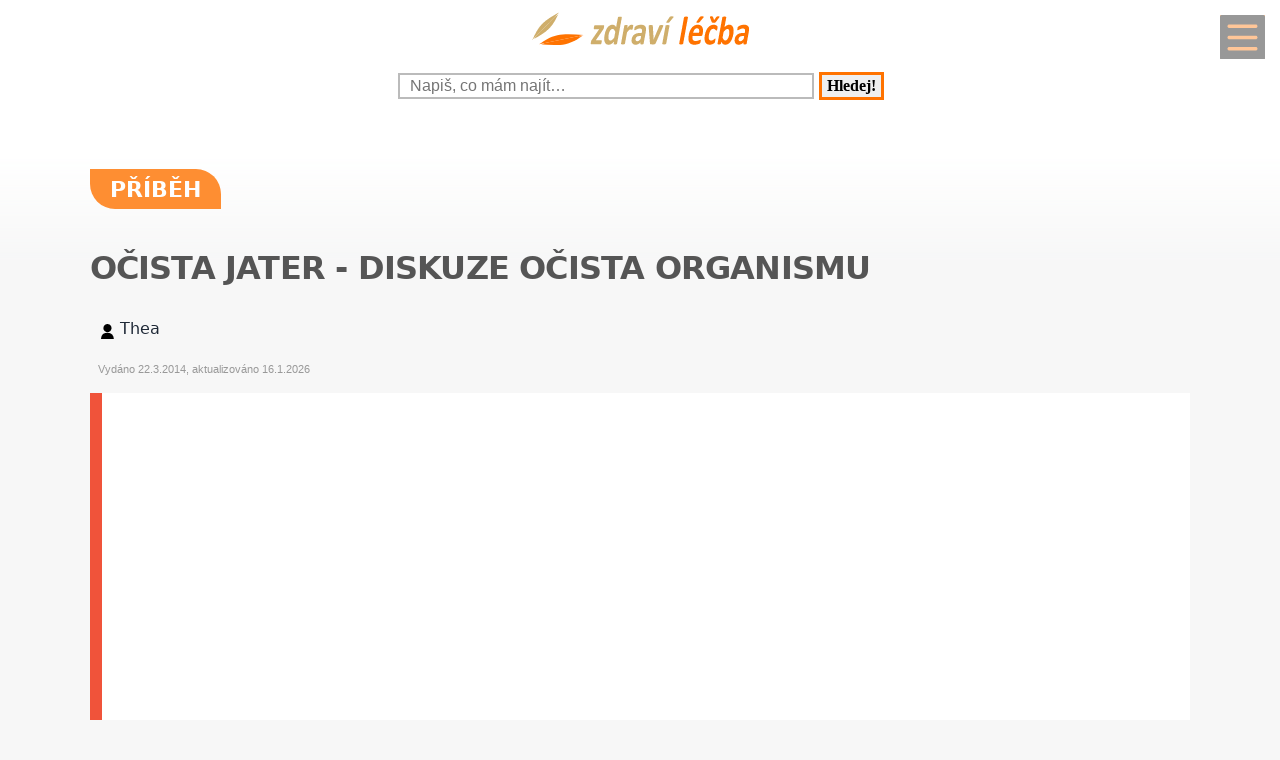

--- FILE ---
content_type: text/html; charset=UTF-8
request_url: https://www.zdravi-lecba.cz/diskuze-ocista-jater-ocista-organismu-7529.html
body_size: 19642
content:
<!DOCTYPE html>
<html lang="cs">
<head>
  <meta name="viewport" content="width=device-width, initial-scale=1">  
  <meta charset="utf-8">
  <title>Příběh: Očista jater - diskuze očista organismu</title>
  <meta name="description" content="Já jsem zvládla nejvíc týdenní očistu. Dělám ale dvakrát do roka očistu jater ( www.detoxikuj.netstranky.cz). Je dobrá i před půstem nebo hladověním, aby">
  <meta property="og:site_name" content="Zdraví-léčba.cz">
	<script nonce="5vWj1LiMpUyODO8h4Jppfg==">
		window.addEventListener("load", function() {
        document.querySelectorAll("script[delay]").forEach(function(scriptTag) {
            scriptTag.setAttribute("src", scriptTag.getAttribute("delay"));
            scriptTag.removeAttribute("delay");
        });
    });
	</script>
	  
<!-- Google tag (gtag.js) -->
<script nonce="5vWj1LiMpUyODO8h4Jppfg==" async delay="https://www.googletagmanager.com/gtag/js?id=G-CKM1S253B7"></script>
<script nonce="5vWj1LiMpUyODO8h4Jppfg==">
  window.dataLayer = window.dataLayer || [];
  function gtag(){dataLayer.push(arguments);}
  gtag('js', new Date());

  gtag('config', 'G-CKM1S253B7');
</script>          <script nonce="5vWj1LiMpUyODO8h4Jppfg==" async delay="https://pagead2.googlesyndication.com/pagead/js/adsbygoogle.js?client=ca-pub-8148148547967397" crossorigin="anonymous"></script>
      <link rel="dns-prefetch" href="//www.googletagmanager.com" />
      <link rel="dns-prefetch" href="//pagead2.googlesyndication.com" />
      	
  
<script nonce="5vWj1LiMpUyODO8h4Jppfg==" async delay="https://securepubads.g.doubleclick.net/tag/js/gpt.js"></script>
<script nonce="5vWj1LiMpUyODO8h4Jppfg==">
   window.googletag = window.googletag || { cmd: [] };
   window.googletag.cmd.push(function () {
       window.googletag.pubads().enableSingleRequest();
   });
</script>
<script nonce="5vWj1LiMpUyODO8h4Jppfg==" async delay="https://protagcdn.com/s/zdravi-lecba.cz/site.js"></script>
<script nonce="5vWj1LiMpUyODO8h4Jppfg==">
   window.protag = window.protag || { cmd: [] };
   window.protag.config = { s:'zdravi-lecba.cz', childADM: '22388905524', l: 'FbM3ys2m' };
   window.protag.cmd.push(function () {
       window.protag.pageInit();
   });
</script>	
    <script nonce="5vWj1LiMpUyODO8h4Jppfg==" type='application/ld+json'>
  {
      "name": "očista jater - diskuze očista organismu",
      "headline": "očista jater - diskuze očista organismu",
      "text": "Já jsem zvládla nejvíc týdenní očistu. Dělám ale dvakrát do roka očistu jater ( www.detoxikuj.netstranky.cz). Je dobrá i před půstem nebo hladověním, aby se líp snášelo.",
      "dateCreated": "2014-03-22T13:50:59+01:00",
      "datePublished": "2014-03-22T13:50:59+01:00",
            "pageStart": 1,
      "pageEnd": 1,
      "image": {},
      "author": {
          "@type": "Person",
          "name": "Thea"
      },
      "interactionStatistic": [
          {
              "@type": "InteractionCounter",
              "interactionType": "http://schema.org/ViewAction",
              "userInteractionCount": 1          },
          {
              "@type": "InteractionCounter",
              "interactionType": "http://schema.org/CommentAction",
              "userInteractionCount": 0          },
          {
              "@type": "InteractionCounter",
              "interactionType": "http://schema.org/FollowAction",
              "userInteractionCount": 0          }
      ],
      "@context": "http://schema.org",
      "@type": "DiscussionForumPosting",
      "@id": "https://www.zdravi-lecba.cz/diskuze-ocista-jater-ocista-organismu-7529.html",
      "isPartOf": {
          "@id": "https://www.zdravi-lecba.cz"
      },
      "publisher": {
		        "@type": "Organization",
		        "name": "Zdraví-léčba.cz",
		        "logo":{
							"@type":"ImageObject",
							"url":"https://www.zdravi-lecba.cz/img/logo.svg"
						}
		  },
      "url": "https://www.zdravi-lecba.cz/diskuze-ocista-jater-ocista-organismu-7529.html",
      "discussionUrl": "https://www.zdravi-lecba.cz/diskuze-ocista-jater-ocista-organismu-7529.html",
      "comment": [
          {
              "@type": "Comment",
              "url": "https://www.zdravi-lecba.cz/diskuze-ocista-jater-ocista-organismu-7529.html",
              "author": {
                  "@type": "Person",
                  "name": "Thea"
              },
              "datePublished" : "2014-03-22T13:50:59+01:00",
              "text": "Já jsem zvládla nejvíc týdenní očistu. Dělám ale dvakrát do roka očistu jater ( www.detoxikuj.netstranky.cz). Je dobrá i před půstem nebo hladověním, aby se líp snášelo."
          }      ]
  }
  </script>
<script nonce="5vWj1LiMpUyODO8h4Jppfg==" type='application/ld+json'>
{
    "@context": "https://www.schema.org",
    "publisher": "https://www.zdravi-lecba.cz/kontakt-krx-0-0-pgkontakt.html",
    "@type": "WebSite",
    "@id": "https://www.zdravi-lecba.cz",
    "mainEntityOfPage": "https://www.zdravi-lecba.cz/",
    "name": "Zdraví-léčba.cz",
    "url": "https://www.zdravi-lecba.cz",
    "potentialAction": {
        "type": "SearchAction",
        "query-input": "required name=query",
        "target": "https://www.zdravi-lecba.cz/index.php?q={query}"
    },
    "inLanguage": [
        {
            "@type": "Language",
            "name": "Czech (CS)",
            "alternateName": "cze-ces"
        }
    ]
}
</script>

<script nonce="5vWj1LiMpUyODO8h4Jppfg==" type='application/ld+json'>
{
    "@context": "https://www.schema.org",
    "@type": "Organization",
    "@id": "https://www.zdravi-lecba.cz/kontakt-krx-0-0-pgkontakt.html",
    "mainEntityOfPage": "https://www.zdravi-lecba.cz/",
    "name": "Zdraví-léčba.cz",
    "url": "https://www.zdravi-lecba.cz"
}
</script>
<script nonce="5vWj1LiMpUyODO8h4Jppfg==" type='application/ld+json'>
{
    "@context": "https://schema.org",
    "@type": "ContactPage",
    "url": "https://www.zdravi-lecba.cz/kontakt-krx-0-0-pgkontakt.html#form_top"
}
</script>
  <link rel="shortcut icon" href="https://www.zdravi-lecba.cz/img/favicon.ico" type="image/x-icon"/>
  <meta name="theme-color" content="#ff7300" />
  <meta http-equiv="X-UA-Compatible" content="ie=edge"/>
  <meta name="twitter:card" content="summary"/><meta name="twitter:url" content="https://www.zdravi-lecba.cz/diskuze-ocista-jater-ocista-organismu-7529.html"/>  <meta name="twitter:title" content="Příběh: Očista jater - diskuze očista organismu"/>
  <meta name="twitter:description" content="Já jsem zvládla nejvíc týdenní očistu. Dělám ale dvakrát do roka očistu jater ( www.detoxikuj.netstranky.cz). Je dobrá i před půstem nebo hladověním, aby"/>
  <meta name="robots" content="all,index,follow" />
    <link rel="prev" href="https://www.zdravi-lecba.cz/diskuze-krem-antizilka-7534.html" />
    <link rel="next" href="https://www.zdravi-lecba.cz/diskuze-chuzejizda-na-koleplavani-7500.html" /><link rel="canonical" href="https://www.zdravi-lecba.cz/diskuze-ocista-jater-ocista-organismu-7529.html" /><link rel="amphtml" href="https://www.zdravi-lecba.cz/amp/diskuze-ocista-jater-ocista-organismu-7529.html" />  <meta name="author" content="Thea" />	<style>
		:root {		    
		    --hlavni-barva: #ff7300;
		}
		﻿html {touch-action: manipulation;}
h1, h2, h3, h4, h5, .span_tema {text-align:left; line-height:130%; font-size:150%;margin-bottom:0.5em;margin-top:0.5em;}
h3{font-size:110%;font-style:italic;line-height:130%;}
h4{font-size:105%;line-height:130%;}
h5{font-size:100%;font-style:italic;line-height:120%;}
h6{font-size:100%;font-style:italic;line-height:120%;}
body {max-width:640px; min-width:320px; margin:0; padding:0; font-family:system-ui,-apple-system,"Segoe UI",Roboto,sans-serif; line-height:150%; font-size:16px; color:#1f2937; background: #f7f7f7 url("[data-uri]") fixed repeat-x;}


ul li, ol li{margin-left:10px;}
ul,ol{margin-bottom:30px;}
a{word-break: break-word;font-size:inherit;font-weight:inherit;text-decoration:none;color:inherit;transition: color 0.2s ease-in;}
a:hover{color:<?=$hlavni_barva?>;}
a:active, a:focus{color:green;}

p, ul, ol, tr {padding-right:8px;padding-left:8px;}
strong, i {font-size: inherit;font-family:inherit;}
h2 strong, h3 strong{font-weight:900;}
pre {
    white-space: pre-wrap;
    word-break: break-word;
}
figure{margin-top:16px;max-width:640px;border-radius: 10px;}
figure img {border-start-start-radius: 16px;border-start-end-radius: 16px;}
figcaption{padding: 14px;}

.predchozi{padding:2%;background:white;float:left;width:45%;min-height:50px;}
.nasledujici{padding:2%;background:white;float:right;width:45%;min-height:50px;text-align:right;}
.predchozi span, .nasledujici span {font-size:60%;}

.ad_natahovak1{float:right;width:0;height:345px;}
.ad_natahovak2{float:right;width:0;height:1000px;}
.ad_natahovak3{float:right;width:0;height:444px;}
.ad_natahovak4{float:right;width:0;height:700px;}
.ad_natahovak5{float:right;width:0;height:450px;}
#articleDetailContainer .ad_slot, #full_view .ad_slot{min-height:247px;}

.clear{clear:both;height:0;width:0;}
.spravne{background:#C0FFB0;margin-bottom:8px;padding-left:3px;}
.spatne{background:#FF8080;margin-bottom:8px;padding-left:3px;}
.test_vychozi{margin-bottom:8px;padding-left:3px;}
.small{font-size:80%;}
img{border:0; max-width:100%;height:auto;}
.yel{}
.p_listovani, .p_listovani a:link, .p_listovani a:visited {
	font-size:14px;
	color: gray;
	text-align:center;
}
.listovani{
	font-size:16px;
  line-height:22px;
	letter-spacing:0.2em;
	font-weight:bold;
}

.listHead{margin-bottom:12px;}
#img_hit{visibility:hidden;display:none;}
.web_chart{width:100%; max-height:500px; overflow:auto;margin-bottom:20px;border-bottom:1px solid silver;}



.social_networks a, .articleText .social_networks a{border:none;text-decoration:none;}
.articleText .social_networks img {width:auto;}
.social_networks{text-align: center;}
#articleTextContainer .social_networks{text-align:left;}
#menu_mobile{position:fixed;top:15px;right:15px;opacity:0.4;width:25px;height:33px;background-image: url("data:image/svg+xml,%3Csvg%20fill%3D%22%23000000%22%20height%3D%2240px%22%20width%3D%2240px%22%20version%3D%221.1%22%20id%3D%22Layer_1%22%20xmlns%3D%22http%3A%2F%2Fwww.w3.org%2F2000%2Fsvg%22%20xmlns%3Axlink%3D%22http%3A%2F%2Fwww.w3.org%2F1999%2Fxlink%22%0D%0A%09%20viewBox%3D%220%200%20512%20512%22%20xml%3Aspace%3D%22preserve%22%3E%0D%0A%3Cg%3E%0D%0A%09%3Cg%3E%0D%0A%09%09%3Cpath%20d%3D%22M490.667%2C0H21.333C9.536%2C0%2C0%2C9.557%2C0%2C21.333v469.333C0%2C502.443%2C9.536%2C512%2C21.333%2C512h469.333%0D%0A%09%09%09c11.797%2C0%2C21.333-9.557%2C21.333-21.333V21.333C512%2C9.557%2C502.464%2C0%2C490.667%2C0z%20M405.333%2C405.333H106.667%0D%0A%09%09%09c-11.797%2C0-21.333-9.557-21.333-21.333s9.536-21.333%2C21.333-21.333h298.667c11.797%2C0%2C21.333%2C9.557%2C21.333%2C21.333%0D%0A%09%09%09S417.131%2C405.333%2C405.333%2C405.333z%20M405.333%2C277.333H106.667c-11.797%2C0-21.333-9.557-21.333-21.333s9.536-21.333%2C21.333-21.333%0D%0A%09%09%09h298.667c11.797%2C0%2C21.333%2C9.557%2C21.333%2C21.333S417.131%2C277.333%2C405.333%2C277.333z%20M405.333%2C149.333H106.667%0D%0A%09%09%09c-11.797%2C0-21.333-9.557-21.333-21.333s9.536-21.333%2C21.333-21.333h298.667c11.797%2C0%2C21.333%2C9.557%2C21.333%2C21.333%0D%0A%09%09%09S417.131%2C149.333%2C405.333%2C149.333z%22%2F%3E%0D%0A%09%3C%2Fg%3E%0D%0A%3C%2Fg%3E%0D%0A%3C%2Fsvg%3E");background-size:cover;background-color:var(--hlavni-barva);padding:4px 6px 0px 6px;display:block;z-index:999;line-height:inherit;transition: opacity 0.2s ease-in;}
#menu_mobile:active{opacity:1;}


#mob_ver p{padding:2%;}
.menu{margin-top:12px;float:left;width:50%;}
.menuItem a, .menuItem_a a {display:block;width:94%;background:white;padding:0 5px 0 5px;transition: background 1s;}
.menuItem a:hover, .menuItem_a a:hover{background:white;text-decoration:underline;}
.menuItem h1, .menuItem_a h1, .menuItem p, .menuItem_a p{font-size:inherit; font-weight:normal;padding:8px;}
.menuItem_a h1, .menuItem_a p{font-weight:bold;}

.rb_temata {display:inline;font-weight:normal;line-height:40px;color:inherit;margin:0;padding:0 5% 0 0;word-wrap:break-word;font-style:normal;text-transform: uppercase;}
.rb_temata:hover{color:var(--hlavni-barva)}
.rb_linka{width:100%;border:none;border-bottom:1px solid var(--hlavni-barva);border-spacing:0;padding:0;margin-bottom:40px;margin-top:40px;}
.rb_linka h2{background:var(--hlavni-barva);float:left;margin:0;padding:4px 10px 3px 10px;width:auto;display:inline;line-height:27px;letter-spacing:2px;color:white;font-family:inherit;font-style:normal;font-weight:bold;font-size:130%;text-transform:uppercase;}
.rb_linka a{display:block;margin:3px 10px 0 0;color:#444;font-size:80%;}
.rb_linka td{line-height:80%;text-align:right;padding:0;border-spacing:0;}
/*.rb_obsah_small{margin-bottom:20px;}*/
.rb_obsah_small img, .rb_obsah_small amp-img, .rb_obsah_small .nahradni_img{float:left;margin-right:2%;width:120px;}
.rb_obsah_small h3{margin:0;line-height:20px;}
.rb_obsah_small_inside a {display:block;font-size:18px;margin-top:10px;line-height:130%;font-weight:bold;}
.rb_obsah_small_inside p{padding:0;margin:3px 0 3px 0;}
.rb_obsah_small_inside{}
.rb_obsah_small .nahradni_img{height:72px;background:#bbb;text-align:center;vertical-align:middle;font-size:150%;line-height:70px;}
.rb_obsah_info{text-transform:uppercase;font-size:50%;padding-bottom:8px;}

#newsletter{background:#eee;text-align:center;padding: 1px 3px 15px 3px;margin-top: 25px;}
#newsletter h2{font-family:serif;font-style:italic;font-size:140%;font-weight:normal;margin:30px 0 15px 0;color:#444;text-align:center;}
#newsletter .nl_input{width:85%;line-height:30px;font-size:105%;padding:8px;border:0;transition: border 0.3s ease-in;}
#newsletter .nl_input:focus{outline:none;border:1px solid #ddd;}
#newsletter button{padding:10px;border-radius:25px; border:2px solid var(--hlavni-barva);font-size:84%;background:#444;color:white;transition: background 0.3s ease-in;}
.radio{margin: 25px 15px 0 0;}
input[type='radio']:after {
    width: 27px;height: 27px;
    border-radius: 27px;
    top: -8px;
    left: -5px;
    position: relative;
    background-color: #d1d3d1;
    content: '';
    display: block;
    visibility: visible;
    border: 2px solid white;
}
input[type='radio']:checked:after {
    width: 27px;height: 27px;
    border-radius: 27px;
    top: -8px;
    left: -5px;
    position: relative;
    background-color: var(--hlavni-barva);
    content: '';
    display: block;
    visibility: visible;
    border: 2px solid white;
}

#newsletter button:hover{background:var(--hlavni-barva);border:2px solid black;}
 /*BOTTOM*/
#paticka{width:100%;background:#f7f7f7;border-top:3px solid #d7d7d7;border-bottom:1px solid #a6a6a6;padding:50px 0 50px 0;}
#paticka span{visibility:hidden;width:0;overflow:hidden;}
#paticka p{padding:2%;}
#logo_bottom{
  margin-bottom:40px;
  opacity:0.7;
  filter: url(filter.svg#grayscale);
  filter: gray;
  -webkit-filter: grayscale(1);
  -webkit-transition: all 2s;
}

#logo_bottom:hover {
  filter: none;
  -webkit-filter: grayscale(0);
}
#copyright{font-family:serif;font-size:80%;font-style:italic;text-align:center;padding-bottom:10px;}
#copyright span{font-family:inherit;}
/*BOTTOM*/

.logo{
    text-align: left;
    width: 100%;
    background: white;
    margin-top:0;
}
#logo{padding:10px 10px 10px 10px;}
#search_form{text-align: center;margin: 8px 0 2px 0;}
#search_form input{
    text-align: left;
    margin-left:10px;
		margin-bottom:30px;
    padding: 2px 2px 2px 10px;
    line-height: 10px;
    background: white;
    color: inherit;
    border:2px solid #BBB;
    width: 70%;
    max-width:400px;
    font-size:100%;
}
#search_form input:focus{
    outline: none;
}
#search_form button{padding:2px 5px;margin:0 8px 0 5px;}

#search_form button:focus, #search_form button:hover{
    background:var(--hlavni-barva);
    color:white;
    outline-color:gray;
}
#search_form button{
    border: solid var(--hlavni-barva);
    font-size:100%;
    font-family:calibri;
    font-weight:bold;
    transition: 0.2s;
}

/*.span_head, #span_head{background:var(--hlavni-barva);padding:8px 150px 8px 10px;margin-top:30px;display:inline-block;color:white;font-size:120%;opacity:0.8;text-transform: uppercase;}*/
#span_head h1{margin:0;padding:0;line-height:inherit;font-size:inherit;font-weight:inherit;}
.form_nadpis{font-size:92%;font-weight:bold;margin-top:15px;}
#diskuse_form {max-width: 600px;background: color-mix(in srgb, var(--hlavni-barva) 7%, white);padding: 28px;margin-bottom:28px;border-radius: 16px;border: 1px solid color-mix(in srgb, var(--hlavni-barva) 20%, white);}
#diskuse_form input, #diskuse_form textarea {width: 94%;margin-top: 6px;padding: 12px;border-radius: 10px;border: 1px solid color-mix(in srgb, var(--hlavni-barva) 20%, white);}
#diskuse_form textarea{min-height:200px;}
.tlacitko, .sbutton {color:white;background:cornflowerblue;transition: background 1s;border-radius:25px;font-size:110%;font-weight:bold;padding:8px 35px 8px 35px;}
.tlacitko:hover, .sbutton:hover{background: var(--hlavni-barva); color:white;}
.textarea_test {width:100%;height:100px;font-size:13px;font-family:Courier New, Courier, monotype;word-wrap:break-word;}
.komentar_item{margin-top:30px;padding: 12px 0 12px 0;position:relative;}
.komentar_item h2 a, .komentar_item h3 a{border:none;}
.komentar_item h2, .komentar_item h3{margin:0;margin-left:8px;font-size:110%;}
.komentar_item p{}
.komentar_item p a {color:var(--hlavni-barva);}
.komentar_item p a:hover{text-decoration:underline;}
.komentar_info {font-size:80%;padding:0.5em;margin:0;line-height:inherit;color:dimgray;}
.komentar_info a{border-bottom:1px solid;}
.nahled_clanku{margin:2%;}
.komentare li{margin-top:20px;}

/*HLEDANI*/
.hledani{line-height:90%;}
.hledani .nadpis{font-size:110%;margin-top:6px;margin-bottom:8px;margin-left:1%;font-weight:bold;}
.nadpis {margin:0; padding:0;}
.nadpis a{font-size:135%;line-height:135%;}
.hledani .rb_obsah_info{margin:0;padding:0;font-size:70%;margin-bottom:80px;margin-left:1%;}
.hledani_odkazy{width:100%;height:60px;white-space:nowrap;overflow:auto;line-height:16px;font-size:80%;}
.hledani_odkazy a{display:inline-block;margin:10px;background:var(--hlavni-barva);color:white;padding:8px;border-radius: 5px;opacity:0.75;font-size:17px;}
.hledani_odkazy::-webkit-scrollbar {width:5px;height:8px;background-color: #ddd;}
.hledani_odkazy::-webkit-scrollbar-thumb {background: var(--hlavni-barva);}



/*HLEDANI*/

.articlePreview{width:100%; min-height:150px; margin-top:0; background-color:white;}

.breadcrumb{
  max-width:1200px;margin:12px 0 0 8px;padding:0;
  font-size:.85rem;
}
.breadcrumb ol{list-style:none;display:flex;padding:0;margin:0;flex-wrap: wrap;}
.breadcrumb li::after{content:"›";margin-left:8px}
.breadcrumb li:last-child::after{content:""}


/*CLANEK*/
.datum,.rubrika{font-size:70%;color:#999;font-weight:400;font-family: sans-serif, Arial, Helvetica, "Open Sans";}
.article_sub_header, #span_head, .span_head{text-transform: uppercase;width:fit-content;border-radius:0 25px 0 25px;font-weight:bold;font-size:140%;margin-top:40px;background:var(--hlavni-barva);color:white;opacity:0.8;padding:8px 20px 8px 20px;text-transform: uppercase;}
#articleDetailContainer{margin:0 0 50px 0;}
#articleTextContainer{padding:8px}
.articleDetailTitle h1{    
    font-size: 2.0em;
    line-height: 1.2em;
    letter-spacing: -.025em;
    color: #555;
    margin:40px 2% 30px 0;
    font-family:system-ui,-apple-system,"Segoe UI",Roboto,sans-serif;
}
.seznam_kotev{font-size:14px;line-height:37px;}
.seznam_kotev a{border:0;color:var(--hlavni-barva);opacity:0.8;border-bottom:1px solid;}
.kotva_odstavce{position:relative;top:-100px;}
.articlePerex p{padding:30px; font-size:22px;}
.perex{background:white;border-left:12px solid #f0533a;}
.shrnuti  {margin-top: 50px;margin-bottom:50px;background: linear-gradient(135deg, color-mix(in srgb, var(--hlavni-barva) 7%, white), #ffffff);border-left: 6px solid var(--hlavni-barva);padding: 22px;border-radius: 18px;}
.faq {margin-top: 48px;padding: 32px;background: linear-gradient(135deg, #fffbe6, #ffffff);border-radius: 18px;border: 2px solid #ffd43b;}
.faq h2{color:#e67700}
.articleText{margin:1%;}
.articleText p, .articlePerex p{line-height:1.75;}
.articleText table {border-collapse: collapse;margin-left:8px;}
.articleText table p {line-height:inherit;}
.articleText table td, .articleText table th {padding:5px;border: 1px solid #333;}
.articleText table th {background-color: #f2f2f2;}
.articleText img{width:100%;margin:10px 0 10px 0;}
.articleText a, .odpoved a, .articleText1 a{text-decoration:underline;color:var(--hlavni-barva);opacity:0.9;}
.articleText p{margin-top:10px;}
.articleText h1, .articleText h2, .articleText h3, .articleText h4, .articleText h5, .shrnuti h2{margin-left: 8px;font-family:system-ui,-apple-system,"Segoe UI",Roboto,sans-serif; font-size:calc(140% + 0.8vw);margin-top:50px;letter-spacing: -.015em;line-height: 1.2em;}
.shrnuti h2{margin-left: 0}
.articleText h2, .form_test{position:relative;}
.articleText h3{font-style:inherit;font-size:130%;margin-top:30px;opacity:0.9;}
.articleText h4{font-size:120%;margin-top:30px;opacity:0.8;}
.articleText h5{font-size:110%;margin-top:30px;opacity:0.7;}
.articleText1 ul, .articleText ul {list-style: none;}
.articleText1 ul li::before, .articleText ul li::before {
  content: "\27AE";/*"\25aa";*/
  color: var(--hlavni-barva);
  font-size:140%;
  margin-right:10px;
}
.articleText ul li{margin-left:0;padding-left:0;margin-top:20px;margin-bottom:12px; line-height:150%;}
.articleText ol li{margin-top:20px;margin-bottom:12px; line-height:150%;}
.articleText ol,.articleText ul{margin-left:25px;margin-bottom:35px;}
.podobne_clanky {width:100%;margin-top:20px;background:white;}
.podobne_clanky img{margin-right:10px;margin-top:0;}
.podobne_clanky h2, .podobne_clanky p{margin:0;padding:0;font-family:inherit;line-height:inherit;font-size:90%;}
.podobne_clanky p{font-size:50%;}
.podobne_clanky a{border:0;}
.vyber_tvorby,.vyber_tvorby_end {width:96%;height:10px;position: relative;display: block;text-align: center;border-bottom: 1px solid #dcdcdc;color: #bbb;font-size: .75em;font-weight: 600;text-transform: uppercase;margin:40px 8px 10px 8px;line-height:20px;}
.vyber_tvorby_end{height:6px;line-height:14px;}
.vyber_tvorby_end i{font-size:180%;font-weight:bold;}
.vyber_tvorby span, .vyber_tvorby_end span {padding:0px 10px 0 10px;background:#f7f7f7;font-size:110%;color:#555;}
.cislo_odkazu{float:left;margin-right:8px;color:var(--hlavni-barva);}
.odkaz_zdroj{color:#00CCFF;}
.orange{color:var(--hlavni-barva);font-size:130%;font-weight:bold;}
/* === HOW TO – MOBILE FIRST (do 640px) === */
.howto {
  margin: 2rem 0;
  padding: 1.5rem 1.25rem;
  background: #f7faf8;
  border-left: 4px solid #3a8f6a;
  border-radius: 6px;
}

.howto h2 {
  margin-top: 0;
  margin-bottom: 0.75rem;
  font-size: 1.4rem;
  line-height: 1.3;
  color: #1f3d2b;
}

.howto p {
  margin-bottom: 1.25rem;
  font-size: 1rem;
  line-height: 1.55;
}
.howto ol {
  counter-reset: step;
  list-style: none;
  padding-left: 0;
  margin: 0;
}

.howto ol li {
  counter-increment: step;
  position: relative;
  padding-left: 3rem;
  margin-bottom: 1.25rem;
  font-size: 1rem;
  line-height: 1.5;
}

.howto ol li::before {
  content: counter(step);
  position: absolute;
  left: 0;
  top: 0.15rem;
  width: 2.1rem;
  height: 2.1rem;
  border-radius: 50%;
  background: #3a8f6a;
  color: #ffffff;
  font-weight: 700;
  display: flex;
  align-items: center;
  justify-content: center;
  font-size: 1rem;
}
.howto ol li {
  transition: background 0.15s ease-in-out;
}

.howto ol li:active {
  background: rgba(58, 143, 106, 0.08);
  border-radius: 6px;
}


/*CLANEK*/
/*TEMA*/

#full_view, #full_view2 {margin:2%;margin-top:40px;}
.fraze{position:relative;width:49%;height:120px;float:left;text-align:center;background:var(--hlavni-barva);padding:0;border:1px solid white;transition: background 0.2s ease-in;}
.fraze:hover{background:#e0e0e0;}
.fraze a{position:absolute; top: 50%; left:5%;-ms-transform: translateY(-50%); transform: translateY(-50%);display:inline-block;padding:20px 10% 20px 10%;color:white;text-transform:uppercase;}
.fraze a:hover{color:var(--hlavni-barva);}
.fraze_obsah{margin-left:8px;}
.obrazek_poradna{margin:20px;border-radius: 16px;box-shadow: 0 17px 30px 12px rgba(0, 0, 0, .12);}
.poradna-otazka, .poradna-odpoved {padding: 16px 18px;margin: 16px 0;border-radius: 6px;line-height: 1.6;}
.poradna-otazka {background-color: #f7f9fc;border-left: 5px solid #6b8ecf;font-style: italic;}
.poradna-otazka p {margin: 0;}
.poradna-odpoved {background-color: #f3f8f5;border-left: 5px solid #4a8f6a;}
.poradna-odpoved p {margin: 0 0 10px 0;}
/*TEMA*/
/*O NAS*/
#full_view h2{position:relative;}
#full_view h1, #full_view h2, #full_view p, #full_view form{margin:2%;}
#kontakt_form{position:relative;}
#kontakt_form input{width:100%;}
#kontakt_form textarea{width:100%;min-height:200px;}
#kontakt_form button{background:var(--hlavni-barva);transition: all 0.5s ease-in;opacity:0.8;border:0;border-bottom:2px;height:40px;font-size:105%;padding:8px 35px 8px 35px;color:white;margin:30px 0 30px 0;}
#kontakt_form button:hover{opacity:1;}
/*O NAS*/
/*ZBOZI*/
#zbozi{max-width:640px;margin:0;padding:25px 0 40px 0;background:white;}
#zbozi h2{margin-left:10px;margin-bottom:25px;}
.row_shaddow_zbozi{width:100%;margin:0 0 60px 0;}
.row_shaddow_zbozi p{position:relative;}
.row_shaddow_zbozi h3, .row_shaddow_zbozi p{margin-right:2%;margin-left:2%;font-weight:normal;font-size:inherit;}
.row_shaddow_zbozi .cart{position:absolute;top:0;right:50px;font-size:200%;}
/*ZBOZI*/
.dont-break-out {
  overflow-wrap: break-word;
  word-wrap: break-word;
  -ms-word-break: break-all;
  word-break: break-all;
  word-break: break-word;
  -ms-hyphens: auto;
  -moz-hyphens: auto;
  -webkit-hyphens: auto;
  hyphens: auto;
}
.hlava{float:left;width:15px; height:15px;margin:7px 5px 0 2px;background-image:url("data:image/svg+xml,%3Csvg%0D%0A%20%20%20xmlns%3Asvg%3D%22http%3A%2F%2Fwww.w3.org%2F2000%2Fsvg%22%0D%0A%20%20%20xmlns%3D%22http%3A%2F%2Fwww.w3.org%2F2000%2Fsvg%22%0D%0A%20%20%20height%3D%2235.420841%22%0D%0A%20%20%20width%3D%2235.420841%22%0D%0A%20%20%20id%3D%22svg4%22%0D%0A%20%20%20version%3D%221.1%22%0D%0A%20%20%20viewBox%3D%220%200%2035.420841%2035.420841%22%0D%0A%20%20%20class%3D%22svg-icon%22%3E%0D%0A%20%20%3Cpath%0D%0A%20%20%20%20%20style%3D%22stroke-width%3A0.04650845%22%0D%0A%20%20%20%20%20id%3D%22path2%22%0D%0A%20%20%20%20%20d%3D%22m%2017.631436%2C19.347521%20c%205.35777%2C0%209.67375%2C-4.31599%209.67375%2C-9.6737605%200%2C-5.35777%20-4.31598%2C-9.67376006295898%20-9.67375%2C-9.67376006295898%20-5.28337%2C0%20-9.6737599%2C4.31599006295898%20-9.6737599%2C9.67376006295898%200%2C5.3577705%204.3159799%2C9.6737605%209.6737599%2C9.6737605%20z%20m%200.0744%2C1.26503%20C%201.6325261%2C20.389311%202.5998961%2C35.420841%202.5998961%2C35.420841%20H%2032.588546%20c%200%2C0%200.22324%2C-14.58505%20-14.8827%2C-14.80829%20z%22%20%2F%3E%0D%0A%3C%2Fsvg%3E");background-size:cover;}
.mgr{opacity:0.7;float:left;background-image:url("data:image/svg+xml,%3Csvg%0D%0A%20%20%20xmlns%3Asvg%3D%22http%3A%2F%2Fwww.w3.org%2F2000%2Fsvg%22%0D%0A%20%20%20xmlns%3D%22http%3A%2F%2Fwww.w3.org%2F2000%2Fsvg%22%0D%0A%20%20%20height%3D%2230%22%0D%0A%20%20%20width%3D%2230%22%0D%0A%20%20%20version%3D%221.1%22%0D%0A%20%20%20viewBox%3D%220%200%2030%2030%22%3E%0D%0A%20%20%3Cpath%0D%0A%20%20%20%20%20style%3D%22stroke-width%3A0.03357891%22%0D%0A%20%20%20%20%20id%3D%22path835%22%0D%0A%20%20%20%20%20d%3D%22m%2015%2C9.7100815%20-15%2C5.3452505%202.995224%2C1.20907%20-7.22e-4%2C-0.042%2010.4883%2C-1.76367%20c%20-0.01062%2C-0.0333%20-0.01794%2C-0.0666%20-0.01794%2C-0.10161%200%2C-0.35506%200.603869%2C-0.6427%201.34948%2C-0.6427%200.745954%2C0%201.349857%2C0.28764%201.349857%2C0.6427%200%2C0.35502%20-0.603903%2C0.64307%20-1.349857%2C0.64307%20-0.357772%2C0%20-0.683004%2C-0.067%20-0.92429%2C-0.17541%20l%20-10.147778%2C1.74127%2011.257345%2C4.54396%2015.000378%2C-6.05473%20-15%2C-5.3452505%20z%20m%200%2C0%22%20%2F%3E%0D%0A%20%20%3Cpath%0D%0A%20%20%20%20%20style%3D%22stroke-width%3A0.03357891%22%0D%0A%20%20%20%20%20id%3D%22path837%22%0D%0A%20%20%20%20%20d%3D%22m%203.721042%2C22.724332%20c%200.0055%2C-0.006%200.0095%2C-0.0123%200.01464%2C-0.0181%20-0.113153%2C0.0604%20-0.237679%2C0.0943%20-0.369146%2C0.0943%20-0.228504%2C0%20-0.436872%2C-0.10219%20-0.598405%2C-0.27063%200.487796%2C0.87213%20-1.354978%2C2.03283%20-1.784187%2C3.71833%20-0.43945%2C1.72412%200.126725%2C3.55755%200.430653%2C3.72712%200.303961%2C0.16882%203.42189%2C-0.53284%203.751486%2C-2.003%20-1.445039%2C-1.09043%20-2.453584%2C-4.05524%20-1.445039%2C-5.248%20z%20m%200%2C0%22%20%2F%3E%0D%0A%20%20%3Cpath%0D%0A%20%20%20%20%20style%3D%22stroke-width%3A0.03357891%22%0D%0A%20%20%20%20%20id%3D%22path839%22%0D%0A%20%20%20%20%20d%3D%22m%2015.013195%2C27.568032%20c%204.022804%2C0%207.3279%2C-1.46084%207.707286%2C-3.32849%20v%20-4.18819%20l%20-7.707286%2C2.93557%20-7.649421%2C-2.92289%20v%204.38683%20c%200.575658%2C1.76508%203.780384%2C3.11717%207.649421%2C3.11717%20z%20m%200%2C0%22%20%2F%3E%0D%0A%20%20%3Cpath%0D%0A%20%20%20%20%20style%3D%22stroke-width%3A0.03357891%22%0D%0A%20%20%20%20%20id%3D%22path841%22%0D%0A%20%20%20%20%20d%3D%22m%2022.720446%2C24.978172%20c%20-0.379385%2C1.86769%20-3.684481%2C3.32812%20-7.707286%2C3.32812%20-3.865738%2C0%20-7.069708%2C-1.34876%20-7.649421%2C-3.11188%20v%201.07902%20c%200%2C0.0963%20-0.07288%2C0.19445%20-0.07288%2C0.29352%200%2C1.65344%203.449723%2C2.92914%207.727043%2C2.92914%204.159804%2C0%207.534791%2C-1.35006%207.717526%2C-2.92512%20h%20-0.01502%20v%20-1.5928%20z%20m%200%2C0%22%20%2F%3E%0D%0A%20%20%3Cpath%0D%0A%20%20%20%20%20style%3D%22stroke-width%3A0.03357891%22%0D%0A%20%20%20%20%20id%3D%22path843%22%0D%0A%20%20%20%20%20d%3D%22m%202.835546%2C16.923902%20h%200.787359%20v%203.54364%20H%202.835546%20Z%20m%200%2C0%22%20%2F%3E%0D%0A%3C%2Fsvg%3E");background-size:cover;}

@media screen and (min-width: 640px),print {
  body {width:100%;max-width:none;}
	figure{border-radius: 16px;box-shadow: 0 17px 30px 12px rgba(0, 0, 0, .12);}
  pre {max-width: 100%;overflow-x: auto;white-space: pre;}
  .logo{text-align: center;}
  #menu_mobile{width:33px;height:40px;}
  #menu_mobile:hover{opacity:1;}
  .nahled_clanku_home_obal{position:relative;float:left;width:265px;height:474px;overflow: hidden;margin:0 10px 10px 0;background: white;}
  .nahled_clanku_home{display:block; width:100%; height:auto; position:absolute; bottom:0;}
  .hledani{margin-left:10px;}
  .hledani_odkazy a{}
  .hledani_odkazy{font-size:70%;line-height:13px;}
  .nadpis a{font-size:114%;line-height:114%;}
  .hledani .rb_obsah_info{font-size:55%;}
  .fraze{width:24.6%;}
  #articleDetailContainer, #right_column, #article_aside {margin: 0 7% 50px 7%;}
	#articleTextContainer{padding:0}
  .articleText img {width:50%}
  .rb_obsah_small{width:50%;float:left;margin-bottom:10px;}
  .span_head{margin:74px 0 20px 0;}
  .ad_natahovak1{height:280px;}
  .ad_natahovak2{height:532px;}
  .ad_natahovak3{height:332px;}
  .ad_natahovak4{height:368px;}
  .ad_natahovak5{height:130px;}

  .howto {
    padding: 2rem 2.5rem;
    border-left-width: 6px;
    border-radius: 8px;
  }
  .howto h2 {
    font-size: 1.6rem;
  }
  .howto p {
    font-size: 1.05rem;
  }
  .howto ol li {
    padding-left: 3.5rem;
    margin-bottom: 1.5rem;
    font-size: 1.05rem;
  }
  .howto ol li::before {
    width: 2.4rem;
    height: 2.4rem;
    font-size: 1.1rem;
  }
  .howto ol li:hover {
    background: rgba(58, 143, 106, 0.06);
    border-radius: 6px;
  }
}

@page {
  size: A4;
  margin:7mm;
}

  </style>  
</head>
<body>
	<header>
	  <a id="menu_mobile" href="#navigace" title="Rozcestník" fetchpriority="high"></a>
	  <div id="zacatek" class="logo">
			<a href="https://www.zdravi-lecba.cz/" title="ZDRAVÍ-LÉČBA" rel="home"><img id="logo" src="https://www.zdravi-lecba.cz/img/logo.svg" fetchpriority="high" width="220" height="37" alt="ZDRAVÍ-LÉČBA" /></a>
		</div>
		<form role="search" id="search_form" action="https://www.zdravi-lecba.cz/index.php" method="get" name="edit">
						<input placeholder="Napiš, co mám najít…" class="topLine_search_sform" type="text" name="q" title="Zde napište text, který chcete vyheladat." value="" /><button type="submit" name="send" title="Klikem zahájíte hledání.">Hledej!</button>
	  </form>
	  	</header>
		
	<main>
	  <div id="articleDetailContainer">
  	<!--start-->
    
    <div id="span_head"><!--FULLTEXTSTART-->Příběh<!--FULLTEXTSTOP--></div>
    <div class="articleDetailTitle"><span id="kom7529" class="kotva_odstavce"></span><!--FULLTEXTSTART--><h1>OČISTA JATER - DISKUZE OČISTA ORGANISMU</h1><!--FULLTEXTSTOP--></div>
    
    <div id="articleTextContainer">

        <p><i class="hlava"></i>Thea</p>
        <p class="datum">Vydáno 22.3.2014, aktualizováno 16.1.2026</p>
        <div class="articlePerex"><div class="perex">
          
<div class="ad_natahovak1"></div>
<!-- responzivni -->
<ins class="adsbygoogle"
     style="display:block"
     data-ad-client="ca-pub-8148148547967397"
     data-ad-slot="5907559241"
     data-ad-format="auto"
     data-full-width-responsive="true"></ins>
<script nonce="5vWj1LiMpUyODO8h4Jppfg==">
     (adsbygoogle = window.adsbygoogle || []).push({});
</script>
<div class="clear"></div>          <p><!--FULLTEXTSTART-->Já jsem zvládla nejvíc týdenní očistu. Dělám ale dvakrát do roka očistu jater ( <a  rel="nofollow" href="https://www.detoxikuj.netstranky.cz" title="Přejít na odkaz " target="_blank" rel="noopener">https://www.detoxikuj.netstranky.cz</a>). Je dobrá i před půstem nebo hladověním, aby se líp snášelo.<!--FULLTEXTSTOP--><br /><br />
          <a href="" onclick="return komentare_odpoved(7529,'Re: očista jater - diskuze očista organismu')">Odpovědět</a><br /><br />
          </p>
          <div class="clear"></div>
          </div>
        </div>
        
<div class="ad_natahovak2"></div>
<ins class="adsbygoogle"
     style="display:block;min-height:520px"
     data-ad-format="autorelaxed"
     data-ad-client="ca-pub-8148148547967397"
     data-ad-slot="3221731243"></ins>
<script nonce="5vWj1LiMpUyODO8h4Jppfg==">
     (adsbygoogle = window.adsbygoogle || []).push({});
</script>
<div class="clear"></div>        
<div class="ad_natahovak3"></div>
<div id="protag-before_content"></div>
<script nonce="5vWj1LiMpUyODO8h4Jppfg==">
   window.googletag = window.googletag || { cmd: [] };
   window.protag = window.protag || { cmd: [] };
   window.protag.cmd.push(function () {
     window.protag.display("protag-before_content");
   });
</script>
<div class="clear"></div>        <div class="articleText">
      		        </div>

    </div>
    <!--end-->
    	    <span id="form_start"></span>
	    <div style="position:relative">
	      <span id="form_top" class="kotva_odstavce"></span>      

					<div id="nadpis_diskuse" class="article_sub_header"><strong>přidejte</strong> sem svůj příspěvek</div><br />
	      <p>Něco Vám není jasné? Zeptejte se na to ostatních. Určitě Vám pomohou. <br />K zeptání použijte tento formulář.</p><br />
	      	    	<form id="diskuse_form" method="post" action="https://www.zdravi-lecba.cz" enctype="multipart/form-data" onsubmit="return zkontroluj_formular('diskuse_form','jmeno,nadpis,text,bezpecnostni_kod');">
	    		<input type="hidden" name="posilame_zpravu" id="posilame_zpravu" value="0" />
	        <input type="hidden" name="uid" value="6437" /><input type="hidden" name="komid" value="7529" />
	    		<input type="hidden" name="parent_id" id="parent_id" value="7529" /> 	    		<div class="form_nadpis">Nadpis / Dotaz</div><input type="text" name="nadpis" value="Desetidenní očista těla" id="nadpis" class="sform" title="Nadpis Vaší zprávy." />
	    		<div class="form_nadpis">Jméno</div><input type="text" name="jmeno" value="" id="jmeno" class="sform" title="Je třeba vyplnit jméno nebo přezdívku." />
	        <div class="form_nadpis">E-mail</div><input type="text" name="mail" value="" id="email" class="sform" title="E-mail pro odpověď." />
	        <div class="form_nadpis">Dokažte, že jste člověk a napište sem <u>číslicemi</u> číslo <strong>sedm</strong>.</div><input type="text" name="pusinka" value="" id="bezpecnostni_kod" class="sform" title="Je třeba opsat číslicemi uvedené číslo."/>
	        <div class="form_nadpis">Sdělení</div><textarea name="zprava_form" id="text" class="sform_textarea" title="Váš příběh, přání, dotaz nebo zpráva."></textarea>
	    		<p>Všechna políčka formuláře je třeba vyplnit!<br />E-mail nebude nikde zobrazen.</p>
	        <p><label for="obrazek">Připojit obrázek</label> <input type="file" name="foto" id="obrazek" accept="image/*" /></p>
	        <p><br /></p>	    		<p style="text-align:center"><button type="submit" title="Odeslání příspěvku bude možné po vyplnění všech položek." class="sbutton" >ODESLAT PŘÍSPĚVEK</button></p>
	    	</form>
	    	    </div>
      <div class="article_sub_header"><strong>další</strong> podobné příběhy</div>
      <div class="articlePreview"><div class="komentar_item"><span class="kotva_odstavce" id="kom13985"></span><!--FULLTEXTSTART--><h2><a href="https://www.zdravi-lecba.cz/diskuze-10denni-ocista--13985.html" title="Klikem zobrazíte všechny odpovědi k tomuto příběhu.">10denní očista diskuze</a></h2><!--FULLTEXTSTOP--><p style="font-size:92%"><i class="hlava"></i>Renda</p><p><!--FULLTEXTSTART-->Ma někdo zkušenosti s tim kdyz nechodite na velkou po vypiti slane vody? Už 3den nic...prvni ano.dekuji<!--FULLTEXTSTOP--></p><p class="komentar_info">Počet odpovědí: <strong>3</strong> | <a href="https://www.zdravi-lecba.cz/diskuze-10denni-ocista--13985.html#kom13985" title="Klikem zobrazíte všechny odpovědi k tomuto příběhu.">Zobrazit&nbsp;odpovědi</a> | <a href="https://www.zdravi-lecba.cz/diskuze-10denni-ocista--13985.html" title="Klikem zobrazíte všechny odpovědi k tomuto příběhu.">Stálý&nbsp;odkaz</a> | <a href="#" onclick="return komentare_odpoved(13985,'Re: 10denní očista diskuze')">Odpovědět</a></p></div></div><div class="articlePreview"><div class="komentar_item"><span class="kotva_odstavce" id="kom11759"></span><!--FULLTEXTSTART--><h2><a href="https://www.zdravi-lecba.cz/diskuze-ocista-11759.html" title="Klikem zobrazíte všechny odpovědi k tomuto příběhu.">Očista</a></h2><!--FULLTEXTSTOP--><p style="font-size:92%"><i class="hlava"></i>Ráďa</p><p><!--FULLTEXTSTART-->Tak Žofi, jak si na tom? Já jdu od čtvrtku ještě druhé kolo,přibrala jsem asi necelé dvě kila, ale to jsou ty grilovačky a dovolená. Ozvu se někdy začátkem září. Budu začínat na 66,5 kg.<!--FULLTEXTSTOP--></p><p class="komentar_info">Počet odpovědí: <strong>0</strong> | <a href="https://www.zdravi-lecba.cz/diskuze-ocista-11759.html" title="Klikem zobrazíte všechny odpovědi k tomuto příběhu.">Stálý&nbsp;odkaz</a> | <a href="#" onclick="return komentare_odpoved(11759,'Re: Očista')">Odpovědět</a></p></div></div><div class="articlePreview"><div class="komentar_item"><span class="kotva_odstavce" id="kom11466"></span><!--FULLTEXTSTART--><h2><a href="https://www.zdravi-lecba.cz/diskuze-kayensky-pepr-a-hubnuti-11466.html" title="Klikem zobrazíte všechny odpovědi k tomuto příběhu.">Kayenský pepř a hubnutí</a></h2><!--FULLTEXTSTOP--><p style="font-size:92%"><i class="hlava"></i>Ráďa</p><p><!--FULLTEXTSTART-->Ahoj Žofi, včera jsem skončila deset dní, dala jsem dolů 4 kg, ale celkově se cítím líp, teď mám tři dny na přestup. Dneska jsem byla v nemocnici ve výživové poradně, přeměřili mě, převážili  a dostala jsem tam jídelníček se sníženým obsahem sacharidů a mám přijet v říjnu na kontrolu. Ještě mi zůstala jedna celá litrovka Neera sirupu, tak si příležitostně dám ještě druhé kolo. Nejhorší byl první den, myslela jsem, že to vzdám, pak dva další dny mě pobolívala hlava, to bylo z nedostatku kofeinu, tak jsem zhřešila a kafe jsem si uvařila. Jinak už to šlo. Nikde jsem moc na návštěvy nechodila a grilování jsem úspěšně přežila. Mám dost pevnou vůli. Ještě potřebuju dát dolů pár kil. Začínala jsem na 69 kg a dneska ráno 64,8 kg. Kdybych se dostala na 60 kg byla bych spokojená. Tak bojuj a pak se ozvi. Budu na tebe myslet.<!--FULLTEXTSTOP--></p><p class="komentar_info">Počet odpovědí: <strong>0</strong> | <a href="https://www.zdravi-lecba.cz/diskuze-kayensky-pepr-a-hubnuti-11466.html" title="Klikem zobrazíte všechny odpovědi k tomuto příběhu.">Stálý&nbsp;odkaz</a> | <a href="#" onclick="return komentare_odpoved(11466,'Re: kayenský pepř a hubnutí')">Odpovědět</a></p></div></div><div class="articlePreview"><div class="komentar_item"><span class="kotva_odstavce" id="kom11456"></span><!--FULLTEXTSTART--><h2><a href="https://www.zdravi-lecba.cz/diskuze-ocista-tela-11456.html" title="Klikem zobrazíte všechny odpovědi k tomuto příběhu.">Očista těla</a></h2><!--FULLTEXTSTOP--><p style="font-size:92%"><i class="hlava"></i>Žofi </p><p><!--FULLTEXTSTART-->Ahoj Raďo tak jak si na tom, pozor na vrácení se k normálu, já přibrala 6kg.rozjela sem to moc rychle a přítel mi ještě kupoval sladkosti prý jako odměna že sem to zvládla. Tak dnes jedu od znova a už si nenechám namluvit ať si něco dám. Přejdu pak na sedmidenní očist. Jídelníček ze stránek sjídelníčku.<!--FULLTEXTSTOP--></p><p class="komentar_info">Počet odpovědí: <strong>1</strong> | <a href="https://www.zdravi-lecba.cz/diskuze-ocista-tela-11456.html#kom11456" title="Klikem zobrazíte všechny odpovědi k tomuto příběhu.">Zobrazit&nbsp;odpovědi</a> | <a href="https://www.zdravi-lecba.cz/diskuze-ocista-tela-11456.html" title="Klikem zobrazíte všechny odpovědi k tomuto příběhu.">Stálý&nbsp;odkaz</a> | <a href="#" onclick="return komentare_odpoved(11456,'Re: Očista těla')">Odpovědět</a></p></div></div><div class="articlePreview"><div class="komentar_item"><span class="kotva_odstavce" id="kom11390"></span><!--FULLTEXTSTART--><h2><a href="https://www.zdravi-lecba.cz/diskuze-ocista-tela-11390.html" title="Klikem zobrazíte všechny odpovědi k tomuto příběhu.">Očista těla</a></h2><!--FULLTEXTSTOP--><p style="font-size:92%"><i class="hlava"></i>Ráďa</p><p><!--FULLTEXTSTART-->Tak od soboty jdu do toho, jsem zvědavá na tu očistu organismu a celkový průběh, uvidím jak jsem odolná :)<!--FULLTEXTSTOP--></p><p class="komentar_info">Počet odpovědí: <strong>0</strong> | <a href="https://www.zdravi-lecba.cz/diskuze-ocista-tela-11390.html" title="Klikem zobrazíte všechny odpovědi k tomuto příběhu.">Stálý&nbsp;odkaz</a> | <a href="#" onclick="return komentare_odpoved(11390,'Re: Očista těla')">Odpovědět</a></p></div></div><div class="articlePreview"><div class="komentar_item"><span class="kotva_odstavce" id="kom10971"></span><!--FULLTEXTSTART--><h2><a href="https://www.zdravi-lecba.cz/diskuze-kivetar@seznamcz-10971.html" title="Klikem zobrazíte všechny odpovědi k tomuto příběhu.">Kiveta.r@seznam.cz</a></h2><!--FULLTEXTSTOP--><p style="font-size:92%"><i class="hlava"></i>Žofi</p><p><!--FULLTEXTSTART-->Ahoj. Takže vydržet se to dá a mám o pár kilo min . Jen mě 4a5 den hrozně bolela hlava ale ani prášky sem si nedala.a ten projímavy účinek je trochu na obtíž ale jinak dobrý. Cítím se skvěle jen se bojím návratu k jídlu. Jak dál?<!--FULLTEXTSTOP--></p><p class="komentar_info">Počet odpovědí: <strong>0</strong> | <a href="https://www.zdravi-lecba.cz/diskuze-kivetar@seznamcz-10971.html" title="Klikem zobrazíte všechny odpovědi k tomuto příběhu.">Stálý&nbsp;odkaz</a> | <a href="#" onclick="return komentare_odpoved(10971,'Re: kiveta.r@seznam.cz')">Odpovědět</a></p></div></div><div class="articlePreview"><div class="komentar_item"><span class="kotva_odstavce" id="kom10907"></span><!--FULLTEXTSTART--><h2><a href="https://www.zdravi-lecba.cz/diskuze-ocista-10907.html" title="Klikem zobrazíte všechny odpovědi k tomuto příběhu.">Očista </a></h2><!--FULLTEXTSTOP--><p style="font-size:92%"><i class="hlava"></i>Žofi</p><p><!--FULLTEXTSTART-->Ahoj všem nevíte kolik toho pepře pěkně totiž pálí a to jsem ho dala jen na špičku nože. Začala sem včera čajem a zatím je mi fajn<!--FULLTEXTSTOP--></p><p class="komentar_info">Počet odpovědí: <strong>0</strong> | <a href="https://www.zdravi-lecba.cz/diskuze-ocista-10907.html" title="Klikem zobrazíte všechny odpovědi k tomuto příběhu.">Stálý&nbsp;odkaz</a> | <a href="#" onclick="return komentare_odpoved(10907,'Re: Očista ')">Odpovědět</a></p></div></div><div class="articlePreview"><div class="komentar_item"><span class="kotva_odstavce" id="kom10103"></span><!--FULLTEXTSTART--><h2><a href="https://www.zdravi-lecba.cz/diskuze-ocista-10103.html" title="Klikem zobrazíte všechny odpovědi k tomuto příběhu.">Ocista</a></h2><!--FULLTEXTSTOP--><p style="font-size:92%"><i class="hlava"></i>Vlád </p><p><!--FULLTEXTSTART-->Když někdo zhubnete u očisty těla tak ví ze to zabírá .To jsou ty tóniny které jste ztratili .Namaste<!--FULLTEXTSTOP--></p><p class="komentar_info">Počet odpovědí: <strong>0</strong> | <a href="https://www.zdravi-lecba.cz/diskuze-ocista-10103.html" title="Klikem zobrazíte všechny odpovědi k tomuto příběhu.">Stálý&nbsp;odkaz</a> | <a href="#" onclick="return komentare_odpoved(10103,'Re: Ocista')">Odpovědět</a></p></div></div><div class="articlePreview"><div class="komentar_item"><span class="kotva_odstavce" id="kom9845"></span><!--FULLTEXTSTART--><h2><a href="https://www.zdravi-lecba.cz/diskuze-streva-9845.html" title="Klikem zobrazíte všechny odpovědi k tomuto příběhu.">Střeva</a></h2><!--FULLTEXTSTOP--><p style="font-size:92%"><i class="hlava"></i>katty</p><p><!--FULLTEXTSTART-->Dobrý den, a kde mám vzít kajenský pepř sůl bez jodu, všude ji prodávaj s jodem. Děkuji<!--FULLTEXTSTOP--></p><p class="komentar_info">Počet odpovědí: <strong>3</strong> | <a href="https://www.zdravi-lecba.cz/diskuze-streva-9845.html#kom9845" title="Klikem zobrazíte všechny odpovědi k tomuto příběhu.">Zobrazit&nbsp;odpovědi</a> | <a href="https://www.zdravi-lecba.cz/diskuze-streva-9845.html" title="Klikem zobrazíte všechny odpovědi k tomuto příběhu.">Stálý&nbsp;odkaz</a> | <a href="#" onclick="return komentare_odpoved(9845,'Re: střeva')">Odpovědět</a></p></div></div><div class="articlePreview"><div class="komentar_item"><span class="kotva_odstavce" id="kom8005"></span><!--FULLTEXTSTART--><h2><a href="https://www.zdravi-lecba.cz/diskuze-dotaz-8005.html" title="Klikem zobrazíte všechny odpovědi k tomuto příběhu.">Dotaz</a></h2><!--FULLTEXTSTOP--><p style="font-size:92%"><i class="hlava"></i>Klára</p><p><!--FULLTEXTSTART-->Dobrý den, <br />
<br />
chtěla jsem se zeptat jaké množství by mělo být toho ranního slaného drinku? Bohužel jsem to nikde zde nevyčetla.<br />
<br />
Předem děkuji za odpověď..<!--FULLTEXTSTOP--></p><p class="komentar_info">Počet odpovědí: <strong>1</strong> | <a href="https://www.zdravi-lecba.cz/diskuze-dotaz-8005.html#kom8005" title="Klikem zobrazíte všechny odpovědi k tomuto příběhu.">Zobrazit&nbsp;odpovědi</a> | <a href="https://www.zdravi-lecba.cz/diskuze-dotaz-8005.html" title="Klikem zobrazíte všechny odpovědi k tomuto příběhu.">Stálý&nbsp;odkaz</a> | <a href="#" onclick="return komentare_odpoved(8005,'Re: dotaz')">Odpovědět</a></p></div></div><div class="articlePreview"><div class="komentar_item"><span class="kotva_odstavce" id="kom7355"></span><!--FULLTEXTSTART--><h2><a href="https://www.zdravi-lecba.cz/diskuze-10ti-denni-ocistna-kura-7355.html" title="Klikem zobrazíte všechny odpovědi k tomuto příběhu.">10ti denní očistná kůra</a></h2><!--FULLTEXTSTOP--><p style="font-size:92%"><i class="hlava"></i>Pavel</p><p><!--FULLTEXTSTART-->Dobrý den.<br />
<br />
Zdá se mi dost divné, že doporučujete tak velké množství soli, 250gramů je příliš..!<br />
Celé množství soli bych osobně ponížil až na 50 gramů/10dní..!!<br />
<br />
Rovněž bych doporučil přimísit i Kayenský Pepř :)<br />
<br />
s pozdravem Pavel K.<!--FULLTEXTSTOP--></p><p class="komentar_info">Počet odpovědí: <strong>0</strong> | <a href="https://www.zdravi-lecba.cz/diskuze-10ti-denni-ocistna-kura-7355.html" title="Klikem zobrazíte všechny odpovědi k tomuto příběhu.">Stálý&nbsp;odkaz</a> | <a href="#" onclick="return komentare_odpoved(7355,'Re: 10ti denní očistná kůra')">Odpovědět</a></p></div></div><div class="articlePreview"><div class="komentar_item"><span class="kotva_odstavce" id="kom7212"></span><!--FULLTEXTSTART--><h2><a href="https://www.zdravi-lecba.cz/diskuze-mancingova-7212.html" title="Klikem zobrazíte všechny odpovědi k tomuto příběhu.">Mančingová</a></h2><!--FULLTEXTSTOP--><p style="font-size:92%"><i class="hlava"></i>zuzi</p><p><!--FULLTEXTSTART-->Nikdo jste nezkoušel desetidenní očistnou kúru?<!--FULLTEXTSTOP--></p><p class="komentar_info">Počet odpovědí: <strong>0</strong> | <a href="https://www.zdravi-lecba.cz/diskuze-mancingova-7212.html" title="Klikem zobrazíte všechny odpovědi k tomuto příběhu.">Stálý&nbsp;odkaz</a> | <a href="#" onclick="return komentare_odpoved(7212,'Re: mančingová')">Odpovědět</a></p></div></div><div class="articlePreview"><div class="komentar_item"><span class="kotva_odstavce" id="kom7201"></span><!--FULLTEXTSTART--><h2><a href="https://www.zdravi-lecba.cz/diskuze-jidelnicek-pri-ociste-organismu-7201.html" title="Klikem zobrazíte všechny odpovědi k tomuto příběhu.">Jídelníček při očistě organismu</a></h2><!--FULLTEXTSTOP--><p style="font-size:92%"><i class="hlava"></i>Anna</p><p><!--FULLTEXTSTART-->bolí mě stále loket a u kyčle trochanter<br />
chtěla bych se očistit ,abymě to nebolelo,když<br />
mi řekla lékařka, že mám zánětto je v tom trochanteru,<br />
Nechci tablety a tvrdé diety.Děkuji<!--FULLTEXTSTOP--></p><p class="komentar_info">Počet odpovědí: <strong>1</strong> | <a href="https://www.zdravi-lecba.cz/diskuze-jidelnicek-pri-ociste-organismu-7201.html#kom7201" title="Klikem zobrazíte všechny odpovědi k tomuto příběhu.">Zobrazit&nbsp;odpovědi</a> | <a href="https://www.zdravi-lecba.cz/diskuze-jidelnicek-pri-ociste-organismu-7201.html" title="Klikem zobrazíte všechny odpovědi k tomuto příběhu.">Stálý&nbsp;odkaz</a> | <a href="#" onclick="return komentare_odpoved(7201,'Re: jídelníček při očistě organismu')">Odpovědět</a></p></div></div><div class="articlePreview"><div class="komentar_item"><span class="kotva_odstavce" id="kom7161"></span><!--FULLTEXTSTART--><h2><a href="https://www.zdravi-lecba.cz/diskuze-a-mancingova-7161.html" title="Klikem zobrazíte všechny odpovědi k tomuto příběhu.">A mančingová</a></h2><!--FULLTEXTSTOP--><p style="font-size:92%"><i class="hlava"></i>Radka</p><p><!--FULLTEXTSTART-->Tedy zkusila jsem tuto očistnou kůru, dnes je to osmý den  a kromě toho že se cítím totálně vyčerpaná, tak jsem zhubla 9 kg a jen se klepu abych po ukončení nenabrala dvakrát tolik...<br />
Jinak musím uvést i pozitiva. Po dětech mě neustále pálila žáha a již po 2.dni mám od tohoto problému klid. Konečně toho i celkem dost vypiji, což byl pro mě také problém.<br />
Přeji všem mnoho zdaru a pevnou vůli<!--FULLTEXTSTOP--></p><p class="komentar_info">Počet odpovědí: <strong>0</strong> | <a href="https://www.zdravi-lecba.cz/diskuze-a-mancingova-7161.html" title="Klikem zobrazíte všechny odpovědi k tomuto příběhu.">Stálý&nbsp;odkaz</a> | <a href="#" onclick="return komentare_odpoved(7161,'Re: a mančingová')">Odpovědět</a></p></div></div><div class="articlePreview"><div class="komentar_item"><span class="kotva_odstavce" id="kom6694"></span><!--FULLTEXTSTART--><h2><a href="https://www.zdravi-lecba.cz/diskuze-agave-sirup-6694.html" title="Klikem zobrazíte všechny odpovědi k tomuto příběhu.">Agave sirup</a></h2><!--FULLTEXTSTOP--><p style="font-size:92%"><i class="hlava"></i>Michala</p><p><!--FULLTEXTSTART-->Jdu do desetidenni ocisty a misto javoroveho sirupu mam agave sirup. Pry je i hodnotnejsi.<br />
Projimadlo je super kura z krusiny, nedela takovy krece jako senna<br />
drzte mi palce<br />
jdu si varit prvni caj :-)<br />
kdyby chtel nekdo se mnou sdilet pocity , budu rada diky<!--FULLTEXTSTOP--></p><p class="komentar_info">Počet odpovědí: <strong>2</strong> | <a href="https://www.zdravi-lecba.cz/diskuze-agave-sirup-6694.html#kom6694" title="Klikem zobrazíte všechny odpovědi k tomuto příběhu.">Zobrazit&nbsp;odpovědi</a> | <a href="https://www.zdravi-lecba.cz/diskuze-agave-sirup-6694.html" title="Klikem zobrazíte všechny odpovědi k tomuto příběhu.">Stálý&nbsp;odkaz</a> | <a href="#" onclick="return komentare_odpoved(6694,'Re: agave sirup')">Odpovědět</a></p></div></div><div class="articlePreview"><div class="komentar_item"><span class="kotva_odstavce" id="kom6465"></span><!--FULLTEXTSTART--><h2><a href="https://www.zdravi-lecba.cz/diskuze-desetidenni-ocista-javorovy-sirup-6465.html" title="Klikem zobrazíte všechny odpovědi k tomuto příběhu.">Desetidenní očista javorový sirup</a></h2><!--FULLTEXTSTOP--><p style="font-size:92%"><i class="hlava"></i>PEPAN</p><p><!--FULLTEXTSTART-->jAK SE JMENUJE KNIHA O 10-TI DENNÍ OČISTĚ A KDE JE MOŽNO JÍ ZAKOUPIT?<!--FULLTEXTSTOP--></p><p class="komentar_info">Počet odpovědí: <strong>1</strong> | <a href="https://www.zdravi-lecba.cz/diskuze-desetidenni-ocista-javorovy-sirup-6465.html#kom6465" title="Klikem zobrazíte všechny odpovědi k tomuto příběhu.">Zobrazit&nbsp;odpovědi</a> | <a href="https://www.zdravi-lecba.cz/diskuze-desetidenni-ocista-javorovy-sirup-6465.html" title="Klikem zobrazíte všechny odpovědi k tomuto příběhu.">Stálý&nbsp;odkaz</a> | <a href="#" onclick="return komentare_odpoved(6465,'Re: desetidenní očista javorový sirup')">Odpovědět</a></p></div></div><div class="articlePreview"><div class="komentar_item"><span class="kotva_odstavce" id="kom6464"></span><!--FULLTEXTSTART--><h2><a href="https://www.zdravi-lecba.cz/diskuze-desetidenni-ocista-javorovy-sirup-6464.html" title="Klikem zobrazíte všechny odpovědi k tomuto příběhu.">Desetidenní očista javorový sirup</a></h2><!--FULLTEXTSTOP--><p style="font-size:92%"><i class="hlava"></i>MONNA</p><p><!--FULLTEXTSTART-->7den.Vše dodržuji jak mám,žádná změna se však nedostavila,pouze jsem zhubla,ale to není důvod očisty.Porad´te jak pokračovat dál,aby to mělo nějaký smysl.Chybí mi ta slibovaná energie,ten elán ta chutˇ něco dělat,tu postrádám.Doufám,že se zde nezveřejnˇují pouze pozitiva,protože píši již druhou zprávu,první byla odmítnuta.M<!--FULLTEXTSTOP--></p><p class="komentar_info">Počet odpovědí: <strong>1</strong> | <a href="https://www.zdravi-lecba.cz/diskuze-desetidenni-ocista-javorovy-sirup-6464.html#kom6464" title="Klikem zobrazíte všechny odpovědi k tomuto příběhu.">Zobrazit&nbsp;odpovědi</a> | <a href="https://www.zdravi-lecba.cz/diskuze-desetidenni-ocista-javorovy-sirup-6464.html" title="Klikem zobrazíte všechny odpovědi k tomuto příběhu.">Stálý&nbsp;odkaz</a> | <a href="#" onclick="return komentare_odpoved(6464,'Re: desetidenní očista javorový sirup')">Odpovědět</a></p></div></div><div class="articlePreview"><div class="komentar_item"><span class="kotva_odstavce" id="kom6463"></span><!--FULLTEXTSTART--><h2><a href="https://www.zdravi-lecba.cz/diskuze-desetidenni-ocista-javorovy-sirup-6463.html" title="Klikem zobrazíte všechny odpovědi k tomuto příběhu.">Desetidenní očista javorový sirup</a></h2><!--FULLTEXTSTOP--><p style="font-size:92%"><i class="hlava"></i>MONNA</p><p><!--FULLTEXTSTART-->Sedmý den očisty.Dělám vše tak jak má být,nic mi nedělá problémy,ale ani nezjištuji žádná pozitiva,krom toho,že jsem zhubla,ale to není ten správný účel očisty,očekávala jsem více energie,elánu,chutˇ něco dělat,něco začít.Bohužel vše je zatím naprosto schodné s dny kdy jsem žádnou očistu nedržela.Docela jsem zklamaná chci,ale daných deset dní dodržet.Co dělat aby se účinky,které očista má mít dostavili?Já jsem prozatím nepocítila žádnou změnu ani jeden den a chtěla bych si alesponˇ  ty zbývající dny nějak užít,abych necítila marnost svého počínání.<!--FULLTEXTSTOP--></p><p class="komentar_info">Počet odpovědí: <strong>0</strong> | <a href="https://www.zdravi-lecba.cz/diskuze-desetidenni-ocista-javorovy-sirup-6463.html" title="Klikem zobrazíte všechny odpovědi k tomuto příběhu.">Stálý&nbsp;odkaz</a> | <a href="#" onclick="return komentare_odpoved(6463,'Re: desetidenní očista javorový sirup')">Odpovědět</a></p></div></div><div class="articlePreview"><div class="komentar_item"><span class="kotva_odstavce" id="kom6446"></span><!--FULLTEXTSTART--><h2><a href="https://www.zdravi-lecba.cz/diskuze-desetidenni-ocista-tela-javorovy-sirup-6446.html" title="Klikem zobrazíte všechny odpovědi k tomuto příběhu.">Desetidenní očista těla javorový sirup</a></h2><!--FULLTEXTSTOP--><p style="font-size:92%"><i class="hlava"></i>MONNA</p><p><!--FULLTEXTSTART-->V lékárnách ani v prodejnách zdravé výživy se mi zatím nepodařilo zakoupit javorový sirup GRADE B.Lze tento sirup nahradit běžnými sirupy jako je např.jitrocelový sirup dr.Mu"ller?<!--FULLTEXTSTOP--></p><p class="komentar_info">Počet odpovědí: <strong>3</strong> | <a href="https://www.zdravi-lecba.cz/diskuze-desetidenni-ocista-tela-javorovy-sirup-6446.html#kom6446" title="Klikem zobrazíte všechny odpovědi k tomuto příběhu.">Zobrazit&nbsp;odpovědi</a> | <a href="https://www.zdravi-lecba.cz/diskuze-desetidenni-ocista-tela-javorovy-sirup-6446.html" title="Klikem zobrazíte všechny odpovědi k tomuto příběhu.">Stálý&nbsp;odkaz</a> | <a href="#" onclick="return komentare_odpoved(6446,'Re: desetidenní očista těla javorový sirup')">Odpovědět</a></p></div></div>        <script nonce="5vWj1LiMpUyODO8h4Jppfg==" type="application/ld+json">
        {
          "@context":"http://schema.org",
          "@type":"ItemList",
          "itemListElement":[
                  {
            "@type":"ListItem",
            "position":1,
            "url":"https://www.zdravi-lecba.cz/diskuze-10denni-ocista--13985.html"
          }
          ,          {
            "@type":"ListItem",
            "position":2,
            "url":"https://www.zdravi-lecba.cz/diskuze-ocista-11759.html"
          }
          ,          {
            "@type":"ListItem",
            "position":3,
            "url":"https://www.zdravi-lecba.cz/diskuze-kayensky-pepr-a-hubnuti-11466.html"
          }
          ,          {
            "@type":"ListItem",
            "position":4,
            "url":"https://www.zdravi-lecba.cz/diskuze-ocista-tela-11456.html"
          }
          ,          {
            "@type":"ListItem",
            "position":5,
            "url":"https://www.zdravi-lecba.cz/diskuze-ocista-tela-11390.html"
          }
          ,          {
            "@type":"ListItem",
            "position":6,
            "url":"https://www.zdravi-lecba.cz/diskuze-kivetar@seznamcz-10971.html"
          }
          ,          {
            "@type":"ListItem",
            "position":7,
            "url":"https://www.zdravi-lecba.cz/diskuze-ocista-10907.html"
          }
          ,          {
            "@type":"ListItem",
            "position":8,
            "url":"https://www.zdravi-lecba.cz/diskuze-ocista-10103.html"
          }
          ,          {
            "@type":"ListItem",
            "position":9,
            "url":"https://www.zdravi-lecba.cz/diskuze-streva-9845.html"
          }
          ,          {
            "@type":"ListItem",
            "position":10,
            "url":"https://www.zdravi-lecba.cz/diskuze-dotaz-8005.html"
          }
          ,          {
            "@type":"ListItem",
            "position":11,
            "url":"https://www.zdravi-lecba.cz/diskuze-10ti-denni-ocistna-kura-7355.html"
          }
          ,          {
            "@type":"ListItem",
            "position":12,
            "url":"https://www.zdravi-lecba.cz/diskuze-mancingova-7212.html"
          }
          ,          {
            "@type":"ListItem",
            "position":13,
            "url":"https://www.zdravi-lecba.cz/diskuze-jidelnicek-pri-ociste-organismu-7201.html"
          }
          ,          {
            "@type":"ListItem",
            "position":14,
            "url":"https://www.zdravi-lecba.cz/diskuze-a-mancingova-7161.html"
          }
          ,          {
            "@type":"ListItem",
            "position":15,
            "url":"https://www.zdravi-lecba.cz/diskuze-agave-sirup-6694.html"
          }
          ,          {
            "@type":"ListItem",
            "position":16,
            "url":"https://www.zdravi-lecba.cz/diskuze-desetidenni-ocista-javorovy-sirup-6465.html"
          }
          ,          {
            "@type":"ListItem",
            "position":17,
            "url":"https://www.zdravi-lecba.cz/diskuze-desetidenni-ocista-javorovy-sirup-6464.html"
          }
          ,          {
            "@type":"ListItem",
            "position":18,
            "url":"https://www.zdravi-lecba.cz/diskuze-desetidenni-ocista-javorovy-sirup-6463.html"
          }
          ,          {
            "@type":"ListItem",
            "position":19,
            "url":"https://www.zdravi-lecba.cz/diskuze-desetidenni-ocista-tela-javorovy-sirup-6446.html"
          }
                    ]
        }
        </script>
        
    	<iframe id="img_hit" title="Servisní rámeček"></iframe>
    	<script nonce="5vWj1LiMpUyODO8h4Jppfg==">
    		//<!--
    		setTimeout("rf(0,7529,3)", 120000);
    		//-->
    	</script>
    	<br /><div class="predchozi"><a href="https://www.zdravi-lecba.cz/diskuze-krem-antizilka-7534.html" title="Klikem zobrazíte všechny odpovědi k tomuto příběhu."> krém antižilka</a><br /><span>&lt;&lt;&nbsp;PŘEDCHOZÍ&nbsp;PŘÍSPĚVEK</span></div><div class="nasledujici"><a href="https://www.zdravi-lecba.cz/diskuze-chuzejizda-na-koleplavani-7500.html" title="Klikem zobrazíte všechny odpovědi k tomuto příběhu.">Chůze,jízda na kole,plavání</a><br /><span>NÁSLEDUJÍCÍ&nbsp;PŘÍSPĚVEK&nbsp;&gt;&gt;</span></div><div class="clear"></div>  </div>
  <div id="article_aside">
    <h2 class="span_head">Příběh se týká článku</h2><aside><div class="rb_obsah_small"><a  href="https://www.zdravi-lecba.cz/desetidenni-ocista-tela-krx-138-6437.html" target="_self" title="Klikem zobrazíte celý článek: Desetidenní očista těla" rel="canonical"><img loading="lazy" src="https://www.zdravi-lecba.cz/obrazek-text-6437-120-72.webp" style="width:120px;"height="72" width="120" alt="Desetidenní očista těla" /></a><div class="rb_obsah_small_inside"><a  href="https://www.zdravi-lecba.cz/desetidenni-ocista-tela-krx-138-6437.html" target="_self" title="Klikem zobrazíte celý článek: Desetidenní očista těla" rel="canonical">Desetidenní očista těla</a><p class="rb_obsah_info">Napsala:&ensp;Svobodová&thinsp;M.&ensp;/&ensp;komentářů:&ensp;36</p></div><div class="clear"></div></div></aside><div class="clear"></div><h2 class="span_head">mohlo by vás zajímat</h2><aside><div class="rb_obsah_small"><a  href="https://www.ceskaordinace.cz/pust-nebo-ocista-ckr-1063-7206.html" target="_self" title="Klikem zobrazíte celý článek: Půst nebo očista"><img loading="lazy" src="https://www.ceskaordinace.cz/obrazek-text-7206-120-72.webp" style="width:120px;"height="72" width="120" alt="Půst nebo očista" /></a><div class="rb_obsah_small_inside"><a  href="https://www.ceskaordinace.cz/pust-nebo-ocista-ckr-1063-7206.html" target="_self" title="Klikem zobrazíte celý článek: Půst nebo očista">Půst nebo očista</a><p class="rb_obsah_info">Napsal:&ensp;Vinš&thinsp;J.&ensp;/&ensp;komentářů:&ensp;0</p></div><div class="clear"></div></div></aside><aside><div class="rb_obsah_small"><a  href="https://www.ceskaordinace.cz/kefirova-houba-ckr-1063-7650.html" target="_self" title="Klikem zobrazíte celý článek: Kefírová houba"><img loading="lazy" src="https://www.ceskaordinace.cz/obrazek-text-7650-120-72.webp" style="width:120px;"height="72" width="120" alt="Kefírová houba" /></a><div class="rb_obsah_small_inside"><a  href="https://www.ceskaordinace.cz/kefirova-houba-ckr-1063-7650.html" target="_self" title="Klikem zobrazíte celý článek: Kefírová houba">Kefírová houba</a><p class="rb_obsah_info">Napsala:&ensp;Vinšová&thinsp;S.&ensp;/&ensp;komentářů:&ensp;127</p></div><div class="clear"></div></div></aside><div class="clear"></div><aside><div class="rb_obsah_small"><a  href="https://www.ceskenemoci.cz/prerusovany-pust-a-piti-vina-pcz-1104-12421.html" target="_self" title="Klikem zobrazíte celý článek: Přerušovaný půst a&nbsp;pití vína: kdy nevadí a&nbsp;kdy škodí"><img loading="lazy" src="https://www.ceskenemoci.cz/obrazek-text-12421-120-72.webp" style="width:120px;"height="72" width="120" alt="Přerušovaný půst a&nbsp;pití vína: kdy nevadí a&nbsp;kdy škodí" /></a><div class="rb_obsah_small_inside"><a  href="https://www.ceskenemoci.cz/prerusovany-pust-a-piti-vina-pcz-1104-12421.html" target="_self" title="Klikem zobrazíte celý článek: Přerušovaný půst a&nbsp;pití vína: kdy nevadí a&nbsp;kdy škodí">Přerušovaný půst a pití vína: kdy nevadí a kdy škodí</a><p class="rb_obsah_info">Napsala:&ensp;Svobodová&thinsp;M.&ensp;/&ensp;komentářů:&ensp;0</p></div><div class="clear"></div></div></aside><aside><div class="rb_obsah_small"><a  href="https://www.ceskaordinace.cz/zelena-kava-ckr-1057-7191.html" target="_self" title="Klikem zobrazíte celý článek: Zelená káva"><img loading="lazy" src="https://www.ceskaordinace.cz/obrazek-text-7191-120-72.webp" style="width:120px;"height="72" width="120" alt="Zelená káva" /></a><div class="rb_obsah_small_inside"><a  href="https://www.ceskaordinace.cz/zelena-kava-ckr-1057-7191.html" target="_self" title="Klikem zobrazíte celý článek: Zelená káva">Zelená káva</a><p class="rb_obsah_info">Napsal:&ensp;Vinš&thinsp;J.&ensp;/&ensp;komentářů:&ensp;127</p></div><div class="clear"></div></div></aside><div class="clear"></div><aside><div class="rb_obsah_small"><a  href="https://www.ceskaordinace.cz/antibiotika-furolin-ckr-1058-9426.html" target="_self" title="Klikem zobrazíte celý článek: Antibiotika Furolin"><img loading="lazy" src="https://www.ceskaordinace.cz/obrazek-text-9426-120-72.webp" style="width:120px;"height="72" width="120" alt="Antibiotika Furolin" /></a><div class="rb_obsah_small_inside"><a  href="https://www.ceskaordinace.cz/antibiotika-furolin-ckr-1058-9426.html" target="_self" title="Klikem zobrazíte celý článek: Antibiotika Furolin">Antibiotika Furolin</a><p class="rb_obsah_info">Napsala:&ensp;Vinšová&thinsp;S.&ensp;/&ensp;komentářů:&ensp;105</p></div><div class="clear"></div></div></aside><aside><div class="rb_obsah_small"><a  href="https://www.ceskaordinace.cz/detoxikacni-naplasti-detox-pharma-ckr-1059-7460.html" target="_self" title="Klikem zobrazíte celý článek: Detoxikační náplasti Detox Pharma: fungují, nebo jde o&nbsp;marketingový trik?"><img loading="lazy" src="https://www.ceskaordinace.cz/obrazek-text-7460-120-72.webp" style="width:120px;"height="72" width="120" alt="Detoxikační náplasti Detox Pharma: fungují, nebo jde o&nbsp;marketingový trik?" /></a><div class="rb_obsah_small_inside"><a  href="https://www.ceskaordinace.cz/detoxikacni-naplasti-detox-pharma-ckr-1059-7460.html" target="_self" title="Klikem zobrazíte celý článek: Detoxikační náplasti Detox Pharma: fungují, nebo jde o&nbsp;marketingový trik?">Detoxikační náplasti Detox Pharma: fungují, nebo jde o marketingový trik?</a><p class="rb_obsah_info">Napsal:&ensp;Vinš&thinsp;J.&ensp;/&ensp;komentářů:&ensp;28</p></div><div class="clear"></div></div></aside><div class="clear"></div><aside><div class="rb_obsah_small"><a  href="https://www.ceskenemoci.cz/ocista-jater-pcz-1104-10685.html" target="_self" title="Klikem zobrazíte celý článek: Očista jater"><img loading="lazy" src="https://www.ceskenemoci.cz/obrazek-text-10685-120-72.webp" style="width:120px;"height="72" width="120" alt="Očista jater" /></a><div class="rb_obsah_small_inside"><a  href="https://www.ceskenemoci.cz/ocista-jater-pcz-1104-10685.html" target="_self" title="Klikem zobrazíte celý článek: Očista jater">Očista jater</a><p class="rb_obsah_info">Napsala:&ensp;Vinšová&thinsp;S.&ensp;/&ensp;komentářů:&ensp;0</p></div><div class="clear"></div></div></aside><aside><div class="rb_obsah_small"><a  href="https://www.ceskenemoci.cz/detoxikacni-naplasti-pcz-1104-7745.html" target="_self" title="Klikem zobrazíte celý článek: Detoxikační náplasti: jak fungují, co slibují a&nbsp;proč neodvádějí toxiny"><img loading="lazy" src="https://www.ceskenemoci.cz/obrazek-text-7745-120-72.webp" style="width:120px;"height="72" width="120" alt="Detoxikační náplasti: jak fungují, co slibují a&nbsp;proč neodvádějí toxiny" /></a><div class="rb_obsah_small_inside"><a  href="https://www.ceskenemoci.cz/detoxikacni-naplasti-pcz-1104-7745.html" target="_self" title="Klikem zobrazíte celý článek: Detoxikační náplasti: jak fungují, co slibují a&nbsp;proč neodvádějí toxiny">Detoxikační náplasti: jak fungují, co slibují a proč neodvádějí toxiny</a><p class="rb_obsah_info">Napsala:&ensp;Vinšová&thinsp;S.&ensp;/&ensp;komentářů:&ensp;1</p></div><div class="clear"></div></div></aside><div class="clear"></div><aside><div class="rb_obsah_small"><a  href="https://www.ceskaordinace.cz/polyneuropatie-bolest-nohou-a-rukou-ckr-1056-6930.html" target="_self" title="Klikem zobrazíte celý článek: Polyneuropatie – bolest nohou a rukou"><img loading="lazy" src="https://www.ceskaordinace.cz/obrazek-text-6930-120-72.webp" style="width:120px;"height="72" width="120" alt="Polyneuropatie – bolest nohou a rukou" /></a><div class="rb_obsah_small_inside"><a  href="https://www.ceskaordinace.cz/polyneuropatie-bolest-nohou-a-rukou-ckr-1056-6930.html" target="_self" title="Klikem zobrazíte celý článek: Polyneuropatie – bolest nohou a rukou">Polyneuropatie – bolest nohou a rukou</a><p class="rb_obsah_info">Napsal:&ensp;Vinš&thinsp;J.&ensp;/&ensp;komentářů:&ensp;102</p></div><div class="clear"></div></div></aside><aside><div class="rb_obsah_small"><a  href="https://www.cukr-v-krvi.cz/tydenni-jidelnicek-pro-diabetiky-ckv-1241-12065.html" target="_self" title="Klikem zobrazíte celý článek: Týdenní jídelníček pro diabetiky: plán, porce a&nbsp;recepty"><img loading="lazy" src="https://www.cukr-v-krvi.cz/obrazek-text-12065-120-72.webp" style="width:120px;"height="72" width="120" alt="Týdenní jídelníček pro diabetiky: plán, porce a&nbsp;recepty" /></a><div class="rb_obsah_small_inside"><a  href="https://www.cukr-v-krvi.cz/tydenni-jidelnicek-pro-diabetiky-ckv-1241-12065.html" target="_self" title="Klikem zobrazíte celý článek: Týdenní jídelníček pro diabetiky: plán, porce a&nbsp;recepty">Týdenní jídelníček pro diabetiky: plán, porce a recepty</a><p class="rb_obsah_info">Napsala:&ensp;Svobodová&thinsp;M.&ensp;/&ensp;komentářů:&ensp;0</p></div><div class="clear"></div></div></aside><div class="clear"></div><aside><div class="rb_obsah_small"><a  href="https://www.uzdravimse.cz/ocista-tela-zdr-1202-10362.html" target="_self" title="Klikem zobrazíte celý článek: Očista těla"><img loading="lazy" src="https://www.uzdravimse.cz/obrazek-text-10362-120-72.webp" style="width:120px;"height="72" width="120" alt="Očista těla" /></a><div class="rb_obsah_small_inside"><a  href="https://www.uzdravimse.cz/ocista-tela-zdr-1202-10362.html" target="_self" title="Klikem zobrazíte celý článek: Očista těla">Očista těla</a><p class="rb_obsah_info">Napsala:&ensp;Vinšová&thinsp;S.&ensp;/&ensp;komentářů:&ensp;4</p></div><div class="clear"></div></div></aside><aside><div class="rb_obsah_small"><a  href="https://www.uzdravimse.cz/co-to-je-intermittent-fasting-zdr-1185-10516.html" target="_self" title="Klikem zobrazíte celý článek: Co to je intermittent fasting"><img loading="lazy" src="https://www.uzdravimse.cz/obrazek-text-10516-120-72.webp" style="width:120px;"height="72" width="120" alt="Co to je intermittent fasting" /></a><div class="rb_obsah_small_inside"><a  href="https://www.uzdravimse.cz/co-to-je-intermittent-fasting-zdr-1185-10516.html" target="_self" title="Klikem zobrazíte celý článek: Co to je intermittent fasting">Co to je intermittent fasting</a><p class="rb_obsah_info">Napsala:&ensp;Vinšová&thinsp;S.&ensp;/&ensp;komentářů:&ensp;0</p></div><div class="clear"></div></div></aside><div class="clear"></div><aside><div class="rb_obsah_small"><a  href="https://www.ceskaordinace.cz/sedmidenni-detoxikacni-plan-ckr-1059-6619.html" target="_self" title="Klikem zobrazíte celý článek: Sedmidenní detoxikační plán"><img loading="lazy" src="https://www.ceskaordinace.cz/obrazek-text-6619-120-72.webp" style="width:120px;"height="72" width="120" alt="Sedmidenní detoxikační plán" /></a><div class="rb_obsah_small_inside"><a  href="https://www.ceskaordinace.cz/sedmidenni-detoxikacni-plan-ckr-1059-6619.html" target="_self" title="Klikem zobrazíte celý článek: Sedmidenní detoxikační plán">Sedmidenní detoxikační plán</a><p class="rb_obsah_info">Napsal:&ensp;Vinš&thinsp;J.&ensp;/&ensp;komentářů:&ensp;11</p></div><div class="clear"></div></div></aside><aside><div class="rb_obsah_small"><a  href="https://www.ceskaordinace.cz/citronova-detoxikacni-dieta-ckr-891-6674.html" target="_self" title="Klikem zobrazíte celý článek: Citronová detoxikační dieta"><img loading="lazy" src="https://www.ceskaordinace.cz/obrazek-text-6674-120-72.webp" style="width:120px;"height="72" width="120" alt="Citronová detoxikační dieta" /></a><div class="rb_obsah_small_inside"><a  href="https://www.ceskaordinace.cz/citronova-detoxikacni-dieta-ckr-891-6674.html" target="_self" title="Klikem zobrazíte celý článek: Citronová detoxikační dieta">Citronová detoxikační dieta</a><p class="rb_obsah_info">Napsal:&ensp;Vinš&thinsp;J.&ensp;/&ensp;komentářů:&ensp;3</p></div><div class="clear"></div></div></aside><div class="clear"></div><aside><div class="rb_obsah_small"><a  href="https://www.ceskaordinace.cz/ztrata-erekce-po-operaci-prostaty-ckr-955-6570.html" target="_self" title="Klikem zobrazíte celý článek: Ztráta erekce po operaci prostaty"><img loading="lazy" src="https://www.ceskaordinace.cz/obrazek-text-6570-120-72.webp" style="width:120px;"height="72" width="120" alt="Ztráta erekce po operaci prostaty" /></a><div class="rb_obsah_small_inside"><a  href="https://www.ceskaordinace.cz/ztrata-erekce-po-operaci-prostaty-ckr-955-6570.html" target="_self" title="Klikem zobrazíte celý článek: Ztráta erekce po operaci prostaty">Ztráta erekce po operaci prostaty</a><p class="rb_obsah_info">Napsala:&ensp;Svobodová&thinsp;M.&ensp;/&ensp;komentářů:&ensp;65</p></div><div class="clear"></div></div></aside><aside><div class="rb_obsah_small"><a  href="https://www.ceskaordinace.cz/kloubni-vyziva-alavis-pro-kone-ckr-1063-9208.html" target="_self" title="Klikem zobrazíte celý článek: Kloubní výživa Alavis pro koně"><img loading="lazy" src="https://www.ceskaordinace.cz/obrazek-text-9208-120-72.webp" style="width:120px;"height="72" width="120" alt="Kloubní výživa Alavis pro koně" /></a><div class="rb_obsah_small_inside"><a  href="https://www.ceskaordinace.cz/kloubni-vyziva-alavis-pro-kone-ckr-1063-9208.html" target="_self" title="Klikem zobrazíte celý článek: Kloubní výživa Alavis pro koně">Kloubní výživa Alavis pro koně</a><p class="rb_obsah_info">Napsala:&ensp;Vinšová&thinsp;S.&ensp;/&ensp;komentářů:&ensp;71</p></div><div class="clear"></div></div></aside><div class="clear"></div>  </div>
  <div class="clear"></div>
  
<div id="right_column"><nav id="navigace"><div style="width:100%;height:1px;"></div><div class="article_sub_header"><strong>navigační</strong> menu</div><div class="menu"><div class="menuItem" style="color:black;"><p><a href="https://www.zdravi-lecba.cz" title="Zdraví-léčba.cz - krevní tlak a tep"><strong>Hlavní stránka</strong></a></p></div><div class="menuItem"><p><a  href="https://www.zdravi-lecba.cz/pece-o-plet-krx-130-0.html" target="_self" title="Články zaměřené na téma péče o pleť.">Péče o pleť</a></p></div><div class="menuItem"><p><a  href="https://www.zdravi-lecba.cz/pece-o-vlasy-krx-131-0.html" target="_self" title="Články zaměřené na téma péče o vlasy.">Péče o vlasy</a></p></div><div class="menuItem_a"><p><a  href="https://www.zdravi-lecba.cz/pece-o-telo-krx-138-0.html" target="_self" title="Články zaměřené na téma péče o tělo.">Péče o tělo</a></p></div><div class="menuItem"><p><a  href="https://www.zdravi-lecba.cz/domaci-receptury-krx-137-0.html" target="_self" title="Články zaměřené na téma domácí receptury.">Domácí receptury</a></p></div><div class="menuItem"><p><a  href="https://www.zdravi-lecba.cz/prirodni-a-bio-kosmetika-krx-135-0.html" target="_self" title="Články zaměřené na téma přírodní a bio kosmetika.">Přírodní a BIO kosmetika</a></p></div><div class="menuItem"><p><a  href="https://www.zdravi-lecba.cz/aromaterapie-a-wellness-krx-1030-0.html" target="_self" title="Články zaměřené na téma aromaterapie a wellness.">Aromaterapie a wellness</a></p></div></div><div class="menu"><div class="menuItem"><p><a  href="https://www.zdravi-lecba.cz/inspirace-krx-1052-0.html" target="_self" title="Články zaměřené na téma inspirace.">Inspirace</a></p></div><div class="menuItem"><p><a  href="https://www.zdravi-lecba.cz/zdravi-a-nemoci-krx-1054-0.html" target="_self" title="Články zaměřené na téma zdraví a nemoci.">Zdraví a nemoci</a></p></div><div class="menuItem"><p><a  href="https://www.zdravi-lecba.cz/poradna-krx-1051-0.html" target="_self" title="Články zaměřené na téma poradna.">Poradna</a></p></div><div class="menuItem"><p><a href="https://www.zdravi-lecba.cz/pribehy-krx-1053-0.html" title="Klikem zobrazíte všechny příběhy.">Příběhy</a></p></div><div class="menuItem"><p><a href="https://tema.zdravi-lecba.cz" title="Klikem zobrazíte všechna oblíbená témata.">Zpracovaná témata</a></p></div><div class="menuItem"><p><a  href="https://www.zdravi-lecba.cz/kontakt-krx-0-0-pgkontakt.html" target="_self" title="Kontakt">Kontakt</a></p></div></div><div class="clear"></div></nav><span id="news_letter"></span><div class="article_sub_header"><strong>novinky</strong> a zajímavosti</div><div class="obal_right">
    	<form id="newsletter" method="post" action="https://www.zdravi-lecba.cz" onsubmit="return check_reg();">
    		<h2>Chcete odebírat naše novinky?</h2>
          <input type="text" placeholder="Sem napište svůj email." id="news_mail" maxlength="200" name="news_mail" class="nl_input" /><br />
          <div class="form_nadpis">Dokažte, že jste člověk a napište sem <u>číslicemi</u> číslo <strong>sedm</strong>.</div><input type="text" name="pusinka" value="" id="bezp_kod" class="nl_input" title="Je třeba opsat číslicemi uvedené číslo."/><br />
    			<input type="radio" class="radio" id="news_zapsat_a" name="news_zapsat" value="ano" checked="checked" /><label for="news_zapsat_a">&nbsp;zapsat se</label>&emsp;&emsp;&emsp;
    			<input type="radio" class="radio" id="news_zapsat_n" name="news_zapsat" value="ne" /><label for="news_zapsat_n">&nbsp;odhlásit se</label><br /><br />
    			<button type="submit">ODESLAT</button>
    			<script nonce="5vWj1LiMpUyODO8h4Jppfg==">
    			//<!--
    			function check_reg() {
    			  	var email = document.getElementById("news_mail");
              var bezpecnostni_kod = document.getElementById("bezp_kod");
    			  	var formular = document.getElementById("newsletter");
    			  	if (!zkontroluj_email(email.value)) {
    			    	alert("Email není ve správném tvaru!");
    			    	return false;
              }else if(!bezpecnostni_kod.value){
                alert("Chybí opsané číslo!");
    			    	return false;
    			 	  }else {
    			 		  formular["action"]=formular["action"]+"#news_letter";
    			 		  formular.submit();
    			 	  }
    			}
    			//-->
    			</script>
    	</form><br />
	   </div></div>	</main>
  <footer>
    <div id="paticka">
      <img id="logo_bottom" src="https://www.zdravi-lecba.cz/img/logo.svg" width="300" height="50" alt="ZDRAVÍ-LÉČBA" />
      <ul style="margin-left:10px;line-height:220%;">
  <li><a  href="https://www.zdravi-lecba.cz/kontakt-krx-0-0-pgkontakt.html" target="_self" title="O nás">O nás</a></li>
  <li><a href="#news_letter" title="Přihlásit se k odběru novinek">Odběr novinek</a></li>
  <li><a  href="https://www.zdravi-lecba.cz/kontakt-krx-0-0-pgkontakt.html#form_top" target="_self" title="Kontakt">Kontakt</a></li>
  <li><a  href="https://www.zdravi-lecba.cz/ochrana-osobnich-udaju-a-cookies-krx-0-0-pgcookies.html" target="_self" title="Ochrana osobních údajů a cookies">Ochrana osobních údajů a cookies</a></li>
  <li><a href="https://www.zdravi-lecba.cz/xml/sitemap_index.xml" title="sitemap" target="_blank">SiteMAP</a></li><li><a href="https://www.zdravi-lecba.cz/xml/rss.xml" title="RSS source" target="_blank">RSS</a></li></ul>

    </div>
    <p id="copyright">Copyright © 2012 - 2026 NetConsulting Praha s.r.o.</p>
  </footer>
    
<div class="ad_natahovak5"></div>
<div id="protag-sticky-bottom"></div>
<script nonce="5vWj1LiMpUyODO8h4Jppfg==">
   window.googletag = window.googletag || { cmd: [] };
   window.protag = window.protag || { cmd: [] };
   window.protag.cmd.push(function () {
     window.protag.display("protag-sticky-bottom");
   });
</script>
<div class="clear"></div>	<script nonce="5vWj1LiMpUyODO8h4Jppfg==">
		document.querySelectorAll('.print-trigger').forEach(function(element) {
		    element.addEventListener('click', function(event) {
		        event.preventDefault();
		        window.print();
		    });
		});
				
    
function zkontroluj_email(adresa) {
	re = /^[^.]+(\.[^.]+)*@([^.]+[.])+[a-z]{2,4}$/;
  	return adresa.search(re) == 0;
}

function zkontroluj_formular(id_form,co_kontrolovat) { //co_kontrolovat jsou ids oddelene carkou
	var formular = document.getElementById(id_form);
	var form_posilame = document.getElementById("posilame_zpravu");	
	var form_email = document.getElementById("email");
  var parent_id = document.getElementById("parent_id");
  var bezpecnostni_kod = document.getElementById("bezpecnostni_kod");
	var co_kontrolovat_arr=co_kontrolovat.split(",");
	var vystup="";
	var pocet_chyb=0;
	var prvni=false;
	for(i=0;i<co_kontrolovat_arr.length;i++){
		var form_input = document.getElementById(co_kontrolovat_arr[i]);
		if(form_input.value.length<1){
			vystup+="\n » "+form_input.title;
			pocet_chyb++;
			if(!prvni)prvni=form_input;
		}
	}
	if(form_email.value){
		var email_status=zkontroluj_email(form_email.value);
		if(email_status==0){
			vystup+="\n » "+form_email.title;
			pocet_chyb++;
      if(!prvni)prvni=form_email;
		}
	}
	if(pocet_chyb>0){
		alert("Formulář není správně vyplněn. Chyba se vyskytla celkem "+pocet_chyb+" krát. Týká se to těchto položek:\n "+vystup+"\n\nOdeslání bylo zrušeno.\nVyplňte formulář správně a poté ho znovu odešlete.");
		if(prvni) prvni.focus();
		return false;
	}else {
 		form_posilame.value=1;
 		formular["action"]=formular["action"]+"#form_top";
 		formular.submit();
 	}
}

function komentare_odpoved(kom_id,novy_nadpis){
	var parent_id=document.getElementById('parent_id');
	var nadpis=document.getElementById('nadpis');
	var jmeno=document.getElementById('jmeno');
  var form_top=document.getElementById('form_top');
	if(parent_id)parent_id.value=kom_id;
	if(nadpis)nadpis.value=novy_nadpis;
	if(jmeno)jmeno.focus();
  if(form_top)form_top.scrollIntoView();
	return false;
}

function rf(ifr,idt,typ){
	document.getElementById("img_hit").src='ref_hit.php?ifr='+ifr+'&idt='+idt+'&typ='+typ;
}
  
	</script>
  </body>
</html>

--- FILE ---
content_type: text/html; charset=utf-8
request_url: https://www.google.com/recaptcha/api2/aframe
body_size: 267
content:
<!DOCTYPE HTML><html><head><meta http-equiv="content-type" content="text/html; charset=UTF-8"></head><body><script nonce="d-aMj2WVvnfNjLSKipQwTA">/** Anti-fraud and anti-abuse applications only. See google.com/recaptcha */ try{var clients={'sodar':'https://pagead2.googlesyndication.com/pagead/sodar?'};window.addEventListener("message",function(a){try{if(a.source===window.parent){var b=JSON.parse(a.data);var c=clients[b['id']];if(c){var d=document.createElement('img');d.src=c+b['params']+'&rc='+(localStorage.getItem("rc::a")?sessionStorage.getItem("rc::b"):"");window.document.body.appendChild(d);sessionStorage.setItem("rc::e",parseInt(sessionStorage.getItem("rc::e")||0)+1);localStorage.setItem("rc::h",'1769977956411');}}}catch(b){}});window.parent.postMessage("_grecaptcha_ready", "*");}catch(b){}</script></body></html>

--- FILE ---
content_type: application/javascript; charset=utf-8
request_url: https://fundingchoicesmessages.google.com/f/AGSKWxWanJnZz2ssakyM77kpZXjGYFWZNvQuqCCHKsjhAQPQDp85x-ugBAJu7CWuykT-OkeQV52UjXkMYAhmKN690eQ7-QPwRc3714HLoycdwtmKhmwrs_KMXvXY7zPVwRwqTqdzzmEGxA==?fccs=W251bGwsbnVsbCxudWxsLG51bGwsbnVsbCxudWxsLFsxNzY5OTc3OTU1LDQzMTAwMDAwMF0sbnVsbCxudWxsLG51bGwsW251bGwsWzddXSwiaHR0cHM6Ly93d3cuemRyYXZpLWxlY2JhLmN6L2Rpc2t1emUtb2Npc3RhLWphdGVyLW9jaXN0YS1vcmdhbmlzbXUtNzUyOS5odG1sIixudWxsLFtbOCwiRmYwUkdIVHVuOEkiXSxbOSwiZW4tVVMiXSxbMTksIjIiXSxbMTcsIlswXSJdLFsyNCwiIl0sWzI5LCJmYWxzZSJdXV0
body_size: -205
content:
if (typeof __googlefc.fcKernelManager.run === 'function') {"use strict";this.default_ContributorServingResponseClientJs=this.default_ContributorServingResponseClientJs||{};(function(_){var window=this;
try{
var RH=function(a){this.A=_.t(a)};_.u(RH,_.J);var SH=_.ed(RH);var TH=function(a,b,c){this.B=a;this.params=b;this.j=c;this.l=_.F(this.params,4);this.o=new _.eh(this.B.document,_.O(this.params,3),new _.Qg(_.Rk(this.j)))};TH.prototype.run=function(){if(_.P(this.params,10)){var a=this.o;var b=_.fh(a);b=_.Od(b,4);_.jh(a,b)}a=_.Sk(this.j)?_.be(_.Sk(this.j)):new _.de;_.ee(a,9);_.F(a,4)!==1&&_.G(a,4,this.l===2||this.l===3?1:2);_.Fg(this.params,5)&&(b=_.O(this.params,5),_.hg(a,6,b));return a};var UH=function(){};UH.prototype.run=function(a,b){var c,d;return _.v(function(e){c=SH(b);d=(new TH(a,c,_.A(c,_.Qk,2))).run();return e.return({ia:_.L(d)})})};_.Uk(8,new UH);
}catch(e){_._DumpException(e)}
}).call(this,this.default_ContributorServingResponseClientJs);
// Google Inc.

//# sourceURL=/_/mss/boq-content-ads-contributor/_/js/k=boq-content-ads-contributor.ContributorServingResponseClientJs.en_US.Ff0RGHTun8I.es5.O/d=1/exm=kernel_loader,loader_js_executable/ed=1/rs=AJlcJMwj_NGSDs7Ec5ZJCmcGmg-e8qljdw/m=web_iab_tcf_v2_signal_executable
__googlefc.fcKernelManager.run('\x5b\x5b\x5b8,\x22\x5bnull,\x5b\x5bnull,null,null,\\\x22https:\/\/fundingchoicesmessages.google.com\/f\/AGSKWxWsjZMK9yTac8dDgjL7LbjJx_yF1ICG34uoVNYs6OxcT0G0khKVD3EKS_HfpjLG_zVMx7j-VvJIEnYQsIAy2MI8uINrWkWsGKc5-ERg6kSIO_UcGLQCBxxr42AHWfWzfhBPA7e-lA\\\\u003d\\\\u003d\\\x22\x5d,null,null,\x5bnull,null,null,\\\x22https:\/\/fundingchoicesmessages.google.com\/el\/AGSKWxUEdHjvqpZ8chMaaTrzmVkZZ3i-6FDwf51481vPCg774RuiuLmFbmd5DnBM6pFPtXlKVHxwl4GUmNgBkj2ZUiY4nKzPaE_VKgYDMlbDrFvf9zp9hAhkz_5k3WDKwGjOrH9KlKl3qg\\\\u003d\\\\u003d\\\x22\x5d,null,\x5bnull,\x5b7\x5d\x5d\x5d,\\\x22zdravi-lecba.cz\\\x22,1,\\\x22cs\\\x22,null,null,null,null,1\x5d\x22\x5d\x5d,\x5bnull,null,null,\x22https:\/\/fundingchoicesmessages.google.com\/f\/AGSKWxUyyPMcqZR9Va1RW62ybkoQwEKHCsg__9Pp57lqxndQdTan3Z8SSL1xLazO7bdHaAbpgZ_Guy7LcfCVjzIyinl6Xk1TIUo21LfPe3UWX3g00FsCw4xMZlKNh6hLQX5sqyThyIYQ5w\\u003d\\u003d\x22\x5d\x5d');}

--- FILE ---
content_type: application/javascript; charset=utf-8
request_url: https://fundingchoicesmessages.google.com/f/AGSKWxX4at0NrWUIeORqZNd76tJdkgZxexyVPvAOPnj_gKUf7pCKsgrZ7xUlrYfePrk9lQ8PxJPKM_ajTeZtWkJrGEgT7r9-ob3EDM9-DkkAA4U3E98dmi4fTn8KYOfyymIN53BtVsBmNAtdw_zAvwITV2P0WUHQcRendrbyvKL3y3N2HXFug-Fn0t3_nf6o/_/eshopoffer._gallery_ads./web-ads..com/ads_/ad_manager.
body_size: -1286
content:
window['892a1d98-afdf-41e9-9fe0-8b5278bae9f4'] = true;